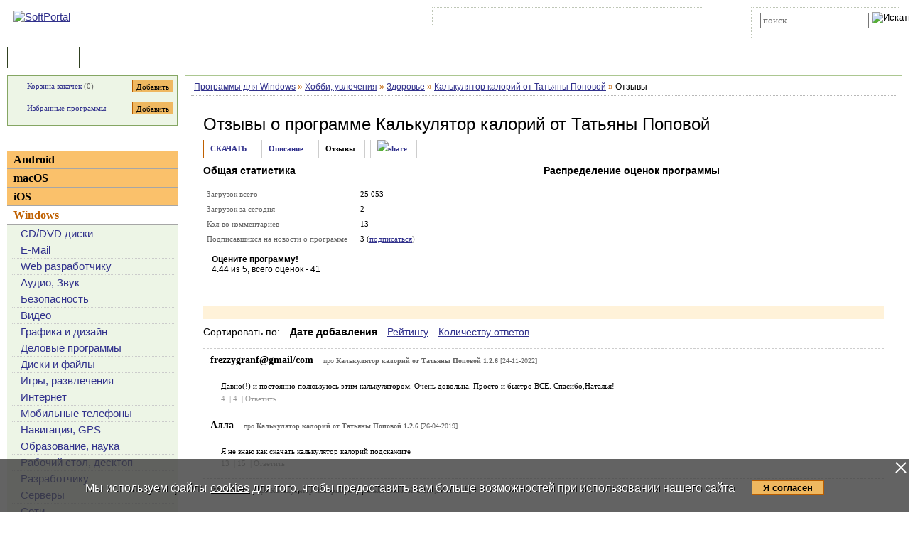

--- FILE ---
content_type: text/html; charset=UTF-8
request_url: https://www.softportal.com/response-15456-kalkulyator-kalorij-ot-tatyani-popovoj-1.html
body_size: 10836
content:
 <!DOCTYPE html PUBLIC "-//W3C//DTD HTML 4.01 Transitional//EN" "http://www.w3.org/TR/html4/loose.dtd">
<html lang="ru">
<head>
	<meta charset="UTF-8">
	<META NAME="distribution" CONTENT="GLOBAL">
	<meta name="viewport" content="width=device-width, initial-scale=1.0 user-scalable=no">
	<meta name="google-site-verification" content="Qx1eCcaclVSkb13rTd_4316sMIXp3PNnYw-TaQ-0ws4" />
	<meta name="verify-v1" content="rN7D/UikrDTpBkSzrlNh+99lqIuIvzevXZtWwnBEtHQ=">
	<meta name="verify-sp" content="a2NEcjFyaEc4L3FCUjVadHVBc2Zhdz09">
	<meta name="robots" content="index,follow"><title>Отзывы о программе Калькулятор калорий от Татьяны Поповой 1.2.6</title><META NAME="description" CONTENT="Отзывы о программе Калькулятор калорий от Татьяны Поповой - Калькулятор (счетчик) калорий от Татьяны Поповой - расчет калорийности общего веса продуктов и содержания белков-жиров-углеводов в рационе. Полная доступность базы продуктов и возможность настройки для себя. Функция расчета сложного блюда"><meta name="keywords" content="Калькулятор калорий от Татьяны Поповой 1.2.6, отзывы о программе"><meta property="og:image" content="https://www.softportal.com/img/SPL_.png">    <link rel="icon" href="/favicon.ico" type="image/x-icon">
    <link rel="shortcut icon" href="/favicon.ico" type="image/x-icon">
    <link rel="preload" as="image" href="/img/ny/head/logo.jpg">
	<link rel="stylesheet" href="/css/layers.min.css?2026011501" type="text/css">
	<!--[if IE]><link rel="stylesheet" href="/css/main_ie.css" type="text/css" id="stylesheet_ie"><![endif]-->
  	<link rel="alternate" type="application/rss+xml" title="последние обновления программ на SoftPortal.com" href="https://www.softportal.com/rss/rss-soft-update.xml">
  	<link rel="alternate" type="application/rss+xml" title="новые программы на SoftPortal.com" href="https://www.softportal.com/rss/rss-soft-new.xml">
  	<link rel="alternate" type="application/rss+xml" title="свежие новости IT-индустрии на SoftPortal.com" href="https://www.softportal.com/rss/rss-news.xml">
 	<link rel="alternate" type="application/rss+xml" title="новые статьи на SoftPortal.com" href="https://www.softportal.com/rss/rss-articles.xml">
  	<link rel="search" type="application/opensearchdescription+xml" href="/search_plugin.xml" title="Поиск на SoftPortal.com">
  	<meta name="yandex-verification" content="53e4b22e422e3f94" />
	<script type="text/javascript" src="/js/jquery.min.js"></script><script type="text/javascript">jQuery.noConflict();</script>  	  	<script type="text/javascript" src="/js/main.min.js" async></script>
	<script type="text/javascript">
		const site_url = 'https://www.softportal.com/';
	</script>
  	
				<style>#tdPreAffLink, #tdAffLink { display:none; }</style>
		<link rel="canonical" href="https://www.softportal.com/response-15456-kalkulyator-kalorij-ot-tatyani-popovoj-1.html">
		<link href="https://fonts.googleapis.com/icon?family=Material+Icons" rel="stylesheet"><style>
		.TblCartCLR.TblCartCLRIcons .add-icon {
			display: block !important;
		}
		@media screen and (max-width: 766px) {
		    #content {
		        order: 0;
		    }
		}
		</style>  	  	<script src="https://apis.google.com/js/platform.js" defer type="text/javascript">
	{lang: 'ru', parsetags: 'explicit'}
  	</script>
    	<script async src="https://www.googletagmanager.com/gtag/js?id=UA-21410459-1" type="text/javascript"></script>
  	<script type="text/javascript">
	window.dataLayer = window.dataLayer || [];
	function gtag(){dataLayer.push(arguments);}
	gtag('js', new Date());
	gtag('config', 'UA-21410459-1');
  	</script>
      	    <!-- Matomo -->
    <script type="text/javascript">
        var _paq = window._paq = window._paq || [];
        /* tracker methods like "setCustomDimension" should be called before "trackPageView" */
        _paq.push(['trackPageView']);
        _paq.push(['enableLinkTracking']);
        (function() {
            var u="//l.softportal.com/";
            _paq.push(['setTrackerUrl', u+'matomo.php']);
            _paq.push(['setSiteId', '1']);
            var d=document, g=d.createElement('script'), s=d.getElementsByTagName('script')[0];
            g.async=true; g.src=u+'matomo.js'; s.parentNode.insertBefore(g,s);
        })();
    </script>
    <!-- End Matomo Code -->
</head>

<body>
	<!-- verify-admitad: "feb9428b94" -->
	<div id="overDiv"></div>
	<div id="fb-root"></div>

		<div id="mainContainer">
		<div id="header">
										<!-- Yandex.Metrika counter -->
				<script type="text/javascript" src="/js/metrika.js?nowv"></script>
				<noscript><div><img src="https://mc.yandex.ru/watch/5222719" style="position:absolute; left:-9999px;" alt="" /></div></noscript>
				<!-- /Yandex.Metrika counter -->
							<div style="display:none;" id="counters_code">
				<!--LiveInternet counter--><script type="text/javascript"><!--
				new Image().src = "//counter.yadro.ru/hit?r"+
				escape(document.referrer)+((typeof(screen)=="undefined")?"":
				";s"+screen.width+"*"+screen.height+"*"+(screen.colorDepth?
				screen.colorDepth:screen.pixelDepth))+";u"+escape(document.URL)+
				";"+Math.random();//--></script><!--/LiveInternet-->
			</div>
			<!-- TABLE 1.2 HEAD -->
			<div id="head">
				<!-- CLine L1 -->
				<div class="head-inner">
					<div class="LogoTd"><div class="LogoTdCLR"><a rel="nofollow" href="https://www.softportal.com/"><img src="/img/_n.gif" alt="SoftPortal"></a></div></div>
					<div class="adapt-menu">
						<div class="head-menu">
							<!-- Block 1 L2 -->
							<div class="HDotTbl">
								<ul>
																			<li class="acc"><a rel="nofollow" href="https://www.softportal.com/account.html" class="whiteA" rel="nofollow">Войти на аккаунт</a></li>
										<li class="reg"><a href="https://www.softportal.com/join.html" class="whiteA">Зарегистрироваться</a></li>
																			<li class="map"><a rel="nofollow" href="https://www.softportal.com/sitemap.html" class="whiteA">Карта сайта</a></li>
									<li class="rss"><a href="https://www.softportal.com/rss.html" class="whiteA">RSS</a></li>
								</ul>
							</div>
							<!-- /Block 1 L2 -->
						</div>
						<div class="head-search" align="right">
							<!-- Block 2: Search L2 -->
							<form name="searchFormTop" id="searchFormTop" method="get" action="https://www.softportal.com/search.html">
								<div class="HDotTbl">
									<div id="top_search"><input type="text" name="str" id="str" placeholder="поиск"><input type="image" src="/img/head/btn.png" alt="Искать"></div>
									<div class="linkSearch"><img src="/img/head/srch.gif" width="10" height="8" alt=""><a rel="nofollow" href="https://www.softportal.com/search.html" class="whiteA">Расширенный поиск</a></div>
								</div>
								<input type="hidden" name="go" id="go" value="1">
							</form>
							<!-- /Block 2: Search L2 -->
						</div>
					</div>
					<div class="hamburger hamburger--collapse">
						<div class="hamburger-box">
							<div class="hamburger-inner"></div>
						</div>
					</div>
				</div>
				<!-- /CLine L1 -->
			</div>
			<!-- /TABLE 1.2 HEAD -->
			<!-- TABLE 2 MENU -->
			<div id="topMenu">
				<div class="menuOutThis"><div class="menuIn"><img src="/img/menu/progs.gif" width="9" height="9" alt=""><a href="https://www.softportal.com/" class="whiteA" rel="nofollow">Программы</a></div></div>
<div class="menuDividerLeft"></div>
<div class="menuOut"><div class="menuIn"><img src="/img/menu/stat.gif" width="7" height="9" alt=""><a href="https://www.softportal.com/articles.html" class="whiteA2">Статьи</a></div></div>
<div class="menuDividerRight"></div>				<div class="clear"></div>
			</div>
		</div> <!-- /header -->

		<div class="outer">
			<div class="inner">
				<div class="float-wrap">
<div id="content">
	<div class="contentWrap">
					<div class="breadcrumbs">
				<div itemscope="" itemtype="https://schema.org/BreadcrumbList" style="white-space: nowrap; overflow-y: hidden;">
					<span itemprop="itemListElement" itemscope
	  itemtype="https://schema.org/ListItem"><a href="/dlcategory-2.html" itemprop="item"><span itemprop="name">Программы для Windows</span></a><meta itemprop="position" content="1"></span> <span style="color:#BF6000">&raquo;</span> <span itemprop="itemListElement" itemscope
	  itemtype="https://schema.org/ListItem"><a href="/dlcategory-617-1-0-0-0.html" itemprop="item"><span itemprop="name">Хобби, увлечения</span></a><meta itemprop="position" content="2"></span> <span style="color:#BF6000">&raquo;</span> <span itemprop="itemListElement" itemscope
	  itemtype="https://schema.org/ListItem"><a href="/dlcategory-625-1-0-0-0.html" itemprop="item"><span itemprop="name">Здоровье</span></a><meta itemprop="position" content="3"></span> <span style="color:#BF6000">&raquo;</span> <span itemprop="itemListElement" itemscope
	  itemtype="https://schema.org/ListItem"><a href="/software-15456-kalkulyator-kalorij-ot-tatyani-popovoj.html" itemprop="item"><span itemprop="name">Калькулятор калорий от Татьяны Поповой</span></a><meta itemprop="position" content="4"></span> <span style="color:#BF6000">&raquo;</span> <span itemprop="itemListElement" itemscope
	  itemtype="https://schema.org/ListItem"><a itemprop="item"><span itemprop="name">Отзывы</span></a><meta itemprop="position" content="5"></span>				</div>
			</div>
					<div class="cardPage">
			<!-- CONTENT L2 -->
			<div class="TblBorderCLR">
				<div class="cardPageTitle cardPageStatistic">
					<h1>Отзывы о программе <a href="/software-15456-kalkulyator-kalorij-ot-tatyani-popovoj.html" class="ASoftName">Калькулятор калорий от Татьяны Поповой</a> </h1>
				</div>

				<div class="cardPageDesc">
					<div class="Menu2Div">
						<div class="cardPageLinks">
							<div class="Menu2E2Td"><a href="/get-15456-kalkulyator-kalorij-ot-tatyani-popovoj.html" class="menu2AN">СКАЧАТЬ</a></div>
							<div class="Menu2ETd"><a href="/software-15456-kalkulyator-kalorij-ot-tatyani-popovoj.html" class="menu2AN">Описание</a></div>
							<div class="Menu2ETdThis">Отзывы</div>
														<div class="Menu2ETd" style="display: grid; place-items: center;"><a href="#" class="menu2AN" rel="nofollow" onclick="showShare(event, 'https://www.softportal.com/software-15456-kalkulyator-kalorij-ot-tatyani-popovoj.html')" title="Поделиться"><img src="/img/share.svg" style="width: 21px; height: 21px; border: none;" alt="share"></a></div>
						</div>
					</div>
				</div>

				<div class="cardPageMainReviews vera13">
									<div class="reviewsP flex">
						<div>
							<span class="geo14b">Общая статистика</span><p class="sp"></p>
							<TABLE cellpadding="0" width="100%" class="TblDesc">
								<TR><TD colspan="2" class="DivTd"><!-- --></Td></TR>
								<TR><TD class="grey" width="45%">Загрузок всего</TD><TD width="55%">25 053</TD></TR>
								<TR><TD colspan="2" class="DivTd"><!-- --></Td></TR>
								<TR><TD class="grey" width="45%">Загрузок за сегодня</TD><TD width="55%">2</TD></TR>
								<TR><TD colspan="2" class="DivTd"><!-- --></Td></TR>
								<TR><TD class="grey" width="45%">Кол-во комментариев</TD><TD width="55%">13</TD></TR>
								<TR><TD colspan="2" class="DivTd"><!-- --></Td></TR>
								<TR><TD class="grey" width="45%">Подписавшихся на новости о программе</TD><TD width="55%">3 (<a href="javascript:void(null);" onclick="addToFavorites(15456, 1);">подписаться</a>)</TD></TR>
								<TR><TD colspan="2" class="DivTd"><!-- --></Td></TR>
							</TABLE>
							<div class="FiveStarsTd">
								<meta content="0">
								<div style="margin:3px 0 3px 12px; width:100%; padding: 3px 0;">
									<div style="padding-bottom:6px;"><b>Оцените программу!</b><br><span itemprop="ratingValue">4.44</span> из 5, всего оценок - <span itemprop="ratingCount">41</span></div>
									<div>
										<div class="rating"><div id="unit_long">
											<ul class="unit-rating">
												  <li class="current-rating" style="width:133px;">Рейтинг программы - 4.44 из 5</li>	
												  <li><a href="javascript:void(null);" onclick="javascript:rateSoft(1,15456);" title="Голосовать за &#8220;Калькулятор калорий от Татьяны Поповой&#8221; - Фигня"  class="r1-unit"><span>1</span></a></li>
												  <li><a href="javascript:void(null);" onclick="javascript:rateSoft(2,15456);" title="Голосовать за &#8220;Калькулятор калорий от Татьяны Поповой&#8221; - Плохо" class="r2-unit"><span>2</span></a></li>
												  <li><a href="javascript:void(null);" onclick="javascript:rateSoft(3,15456);" title="Голосовать за &#8220;Калькулятор калорий от Татьяны Поповой&#8221; - Сойдет" class="r3-unit"><span>3</span></a></li>
												  <li><a href="javascript:void(null);" onclick="javascript:rateSoft(4,15456);" title="Голосовать за &#8220;Калькулятор калорий от Татьяны Поповой&#8221; - Хорошо" class="r4-unit"><span>4</span></a></li>
												  <li><a href="javascript:void(null);" onclick="javascript:rateSoft(5,15456);" title="Голосовать за &#8220;Калькулятор калорий от Татьяны Поповой&#8221; - Отлично" class="r5-unit"><span>5</span></a></li>
											</ul>
										</div></div>
										<div class="clear"></div>
									</div>
								</div>
							</div>
						</div>
													<div>
								<span class="geo14b">Распределение оценок программы</span><p />
								<map name="RatingMap" id="RatingMap" >
<area shape="poly" coords="49, 20, 95, 20, 95, 35, 49, 35"  href="#" title="Оценок &#8220;1&#8221;: 5"  alt="Оценок &#8220;1&#8221;: 5" />
<area shape="poly" coords="49, 45, 85, 45, 85, 60, 49, 60"  href="#" title="Оценок &#8220;2&#8221;: 4"  alt="Оценок &#8220;2&#8221;: 4" />
<area shape="poly" coords="49, 69, 85, 69, 85, 84, 49, 84"  href="#" title="Оценок &#8220;3&#8221;: 4"  alt="Оценок &#8220;3&#8221;: 4" />
<area shape="poly" coords="49, 94, 76, 94, 76, 109, 49, 109"  href="#" title="Оценок &#8220;4&#8221;: 3"  alt="Оценок &#8220;4&#8221;: 3" />
<area shape="poly" coords="49, 118, 322, 118, 322, 133, 49, 133"  href="#" title="Оценок &#8220;5&#8221;: 30"  alt="Оценок &#8220;5&#8221;: 30" />
</map>								<img src="/img/soft_statistics/rating/stat_15456.png" ismap="ismap" usemap="#RatingMap" border="0" width="373" height="173" alt="">
							</div>
												</div>
									</div>

				<div class="pagination paginationReviews flex">
											<div style="height:18px; width:100%;"></div>
										</div>

									<div class="sortReviews">
						<div style="float:left; font-size:14px;">Сортировать по: <span style="font-weight:bold; margin-left:10px;">Дате добавления</span> <a href="#" onClick="changeResponsesOrder(event, 1);" style="margin-left:10px;">Рейтингу</a> <a href="#" onClick="changeResponsesOrder(event, 2);" style="margin-left:10px;">Количеству ответов</a></div><div style="clear:both;"></div>
					</div>
					
				<div class="cardReviews2">
					<div>
												<div style="border-top:1px dashed #CDCDCD">
								<p class="FBNameTd">frezzygranf@gmail/com <span class="FBDateTd">про <strong> Калькулятор калорий от Татьяны Поповой 1.2.6</strong> [24-11-2022]</span></p><p class="FBTextTd">Давно(!) и постоянно полюьзуюсь этим калькулятором. Очень довольна. Просто и быстро ВСЕ. Спасибо,Наталья!<br><span class="resp_funcs"><a href="javascript:void(null);" onclick="respRatingChange(271525, 'up');" title="согласен"><span id="spanRespRatingPro_271525" class="resp_up_value">4 </span></a> | <a href="javascript:void(null);" onclick="respRatingChange(271525, 'down');" title="не согласен"><span id="spanRespRatingContra_271525" class="resp_down_value">4 </span></a> | <a href="#form" onclick="replyResponse(271525, 271525);" class="resp_reply">Ответить</a></span></p>
							</div>
														<div style="border-top:1px dashed #CDCDCD">
								<p class="FBNameTd">Алла <span class="FBDateTd">про <strong> Калькулятор калорий от Татьяны Поповой 1.2.6</strong> [26-04-2019]</span></p><p class="FBTextTd">Я не знаю как скачать калькулятор калорий подскажите<br><span class="resp_funcs"><a href="javascript:void(null);" onclick="respRatingChange(257782, 'up');" title="согласен"><span id="spanRespRatingPro_257782" class="resp_up_value">13 </span></a> | <a href="javascript:void(null);" onclick="respRatingChange(257782, 'down');" title="не согласен"><span id="spanRespRatingContra_257782" class="resp_down_value">15 </span></a> | <a href="#form" onclick="replyResponse(257782, 257782);" class="resp_reply">Ответить</a></span></p>
							</div>
														<div style="border-top:1px dashed #CDCDCD">
								<p class="FBNameTd">наталья <span class="FBDateTd">про <strong> Калькулятор калорий от Татьяны Поповой 1.2.6</strong> [28-11-2016]</span></p><p class="FBTextTd">У меня не грузится<br><span class="resp_funcs"><a href="javascript:void(null);" onclick="respRatingChange(242219, 'up');" title="согласен"><span id="spanRespRatingPro_242219" class="resp_up_value">9 </span></a> | <a href="javascript:void(null);" onclick="respRatingChange(242219, 'down');" title="не согласен"><span id="spanRespRatingContra_242219" class="resp_down_value">8 </span></a> | <a href="#form" onclick="replyResponse(242219, 242219);" class="resp_reply">Ответить</a></span></p>
							</div>
																<div class="FBlevel2Td">
										<p class="FBNameTd">Слон <span class="FBDateTd">в ответ</span> наталья <span class="FBDateTd">про <strong>Калькулятор калорий от Татьяны Поповой 1.2.6</strong> [31-10-2017]</span></p>
										<p class="FBTextTd">Скачивай с серверов софтпортала<br><span class="resp_funcs"><a href="javascript:void(null);" onclick="respRatingChange(248242, 'up');" title="согласен"><span id="spanRespRatingPro_248242" class="resp_up_value">10 </span></a> | <a href="javascript:void(null);" onclick="respRatingChange(248242, 'down');" title="не согласен"><span id="spanRespRatingContra_248242" class="resp_down_value">9 </span></a> | <a href="#form" onclick="replyResponse(248242, 242219);" class="resp_reply">Ответить</a></span></p>
									</div>
																<div style="border-top:1px dashed #CDCDCD">
								<p class="FBNameTd">Анна <span class="FBDateTd">про <strong> Калькулятор калорий от Татьяны Поповой 1.2.6</strong> [24-01-2014]</span></p><p class="FBTextTd">Отличная программа! Пользуюсь второй год. Помогает без особого труда скинуть лишние кг после новогодних застолий. :) Очень нравится, что можно рассчитать без труда вес готового блюда.<br><span class="resp_funcs"><a href="javascript:void(null);" onclick="respRatingChange(208598, 'up');" title="согласен"><span id="spanRespRatingPro_208598" class="resp_up_value">8 </span></a> | <a href="javascript:void(null);" onclick="respRatingChange(208598, 'down');" title="не согласен"><span id="spanRespRatingContra_208598" class="resp_down_value">7 </span></a> | <a href="#form" onclick="replyResponse(208598, 208598);" class="resp_reply">Ответить</a></span></p>
							</div>
														<div style="border-top:1px dashed #CDCDCD">
								<p class="FBNameTd">Ольга <span class="FBDateTd">про <strong> Калькулятор калорий от Татьяны Поповой 1.2.6</strong> [24-05-2013]</span></p><p class="FBTextTd">Замечательная программа, легко можно добавить и продукты и готовые блюда. Уже ушли 2 кг, только благодаря этой программе (и кухонным весам, конечно). Большое спасибо!<br><span class="resp_funcs"><a href="javascript:void(null);" onclick="respRatingChange(198101, 'up');" title="согласен"><span id="spanRespRatingPro_198101" class="resp_up_value">8 </span></a> | <a href="javascript:void(null);" onclick="respRatingChange(198101, 'down');" title="не согласен"><span id="spanRespRatingContra_198101" class="resp_down_value">8 </span></a> | <a href="#form" onclick="replyResponse(198101, 198101);" class="resp_reply">Ответить</a></span></p>
							</div>
														<div style="border-top:1px dashed #CDCDCD">
								<p class="FBNameTd">Sapiens <span class="FBDateTd">про <strong> Калькулятор калорий от Татьяны Поповой 1.1</strong> [04-10-2011]</span></p><p class="FBTextTd">Народ, а я Биодиету эту попробовал. Ну, заказал у них там на сайте и получил. Прикольно и необычно. Но! Не поверите - РАБОТАЕТ! По-настоящему работает во всех отношениях.<br><span class="resp_funcs"><a href="javascript:void(null);" onclick="respRatingChange(161732, 'up');" title="согласен"><span id="spanRespRatingPro_161732" class="resp_up_value">9 </span></a> | <a href="javascript:void(null);" onclick="respRatingChange(161732, 'down');" title="не согласен"><span id="spanRespRatingContra_161732" class="resp_down_value">10 </span></a> | <a href="#form" onclick="replyResponse(161732, 161732);" class="resp_reply">Ответить</a></span></p>
							</div>
														<div style="border-top:1px dashed #CDCDCD">
								<p class="FBNameTd">Екатерина <span class="FBDateTd">про <strong> Калькулятор калорий от Татьяны Поповой 1.1</strong> [18-04-2011]</span></p><p class="FBTextTd">А сколько она гиг занимает?<br><span class="resp_funcs"><a href="javascript:void(null);" onclick="respRatingChange(143953, 'up');" title="согласен"><span id="spanRespRatingPro_143953" class="resp_up_value">6 </span></a> | <a href="javascript:void(null);" onclick="respRatingChange(143953, 'down');" title="не согласен"><span id="spanRespRatingContra_143953" class="resp_down_value">6 </span></a> | <a href="#form" onclick="replyResponse(143953, 143953);" class="resp_reply">Ответить</a></span></p>
							</div>
														<div style="border-top:1px dashed #CDCDCD">
								<p class="FBNameTd">Лена <span class="FBDateTd">про <strong> Калькулятор калорий от Татьяны Поповой 1.1</strong> [23-02-2011]</span></p><p class="FBTextTd">Ну да, точно замечено, что это утрированный вариант Биодиеты (www.biodieta.ru - там все подробно и с научной точки зрения расписано).<br>
Кстати, о Биодиете и "Аргументы и Факты" писали, огромная была статья ("АиФ-Здоровье").<br><span class="resp_funcs"><a href="javascript:void(null);" onclick="respRatingChange(134242, 'up');" title="согласен"><span id="spanRespRatingPro_134242" class="resp_up_value">6 </span></a> | <a href="javascript:void(null);" onclick="respRatingChange(134242, 'down');" title="не согласен"><span id="spanRespRatingContra_134242" class="resp_down_value">9 </span></a> | <a href="#form" onclick="replyResponse(134242, 134242);" class="resp_reply">Ответить</a></span></p>
							</div>
														<div style="border-top:1px dashed #CDCDCD">
								<p class="FBNameTd">Ксения <span class="FBDateTd">про <strong> Калькулятор калорий от Татьяны Поповой 1.1</strong> [13-12-2010]</span></p><p class="FBTextTd">Спасибо!<br>
Удобно, просто, бесплатно :)<br><span class="resp_funcs"><a href="javascript:void(null);" onclick="respRatingChange(127134, 'up');" title="согласен"><span id="spanRespRatingPro_127134" class="resp_up_value">7 </span></a> | <a href="javascript:void(null);" onclick="respRatingChange(127134, 'down');" title="не согласен"><span id="spanRespRatingContra_127134" class="resp_down_value">6 </span></a> | <a href="#form" onclick="replyResponse(127134, 127134);" class="resp_reply">Ответить</a></span></p>
							</div>
														<div style="border-top:1px dashed #CDCDCD">
								<p class="FBNameTd">Елена <span class="FBDateTd">про <strong> Калькулятор калорий от Татьяны Поповой 1.1</strong> [28-08-2010]</span></p><p class="FBTextTd">Программа суперская!!! Все понятно и доступно!!! Спасибо<br><span class="resp_funcs"><a href="javascript:void(null);" onclick="respRatingChange(119749, 'up');" title="согласен"><span id="spanRespRatingPro_119749" class="resp_up_value">7 </span></a> | <a href="javascript:void(null);" onclick="respRatingChange(119749, 'down');" title="не согласен"><span id="spanRespRatingContra_119749" class="resp_down_value">6 </span></a> | <a href="#form" onclick="replyResponse(119749, 119749);" class="resp_reply">Ответить</a></span></p>
							</div>
														<div style="border-top:1px dashed #CDCDCD">
								<p class="FBNameTd">Leonidus <span class="FBDateTd">про <strong> Калькулятор калорий от Татьяны Поповой 1.1</strong> [04-05-2010]</span></p><p class="FBTextTd">По сути - программка всего лишь облегченный перепев Биодиеты (см. BIODIETA.ru ).<br>
А так...<br><span class="resp_funcs"><a href="javascript:void(null);" onclick="respRatingChange(113980, 'up');" title="согласен"><span id="spanRespRatingPro_113980" class="resp_up_value">6 </span></a> | <a href="javascript:void(null);" onclick="respRatingChange(113980, 'down');" title="не согласен"><span id="spanRespRatingContra_113980" class="resp_down_value">7 </span></a> | <a href="#form" onclick="replyResponse(113980, 113980);" class="resp_reply">Ответить</a></span></p>
							</div>
														<div style="border-top:1px dashed #CDCDCD">
								<p class="FBNameTd">Владимир <span class="FBDateTd">про <strong> Калькулятор калорий от Татьяны Поповой 1.1</strong> [25-04-2010]</span></p><p class="FBTextTd">Молодец Таня Большое тебе спасибо от толстяка за умную и нужную программу.<br><span class="resp_funcs"><a href="javascript:void(null);" onclick="respRatingChange(113442, 'up');" title="согласен"><span id="spanRespRatingPro_113442" class="resp_up_value">7 </span></a> | <a href="javascript:void(null);" onclick="respRatingChange(113442, 'down');" title="не согласен"><span id="spanRespRatingContra_113442" class="resp_down_value">6 </span></a> | <a href="#form" onclick="replyResponse(113442, 113442);" class="resp_reply">Ответить</a></span></p>
							</div>
												</div>
				</div>
				
								<div class="formReviews">
										<a name="form"></a>
					<div id="divResponseForm">
						<form name="responseForm" id="responseForm" method="post" action="https://www.softportal.com/response-15456-kalkulyator-kalorij-ot-tatyani-popovoj-1.html" onSubmit="sendResponseForm(15456); return false;" class="feedback-form">
							<div class="formContent">
								<div style="padding:.5rem 0 1rem 0;" class="geo14b">Написать отзыв</div>
								<div class="form-group">
									<input type="text" name="name" id="name" style="line-height:1.3rem; font-size:.8rem;" value="" placeholder="Ваше имя" class="form-control">
								</div>
								<div class="form-group">
									<textarea rows="4" cols="50" name="text" id="text" placeholder="Ваш отзыв" class="form-control" style="line-height:1.3rem; font-size:.8rem"></textarea>
								</div>
								<div class="g-recaptcha" data-sitekey="6LdMwAoUAAAAAM4E8a5rzugtDqt36iRBJIJr2HBw"></div>
								<script src="https://www.google.com/recaptcha/api.js" async defer></script>
								<div class="form-buttons" style="border:none;"><input type="image" src="/img/bsend.gif" width="104" height="21" alt="Отправить"></div>
							</div>
							<input type="hidden" name="repsonse_parent_id" id="response_parent_id" value="0">
							<input type="hidden" name="repsonse_top_id" id="response_top_id" value="0">
							<input type="hidden" name="repsonse_reply" id="response_reply" value="0">
							<input type="hidden" name="send" id="send" value="1">
						</form>
					</div>
				</div>
			</div>
		</div>

		<div id="divFloatNewVersionWrapper" style="display:none; background:rgba(0,0,0,0.7); position:fixed; top:0; right:0; left:0; bottom:0; z-index:1000000;">
			<div id="divFloatResponse" class="divFloat" style="text-align:center; padding:0; top:15%; position:relative; margin:auto; max-width:600px;">
				<span id="imgFloatNewVersionClose" onclick="hideFloatResponse(event)" style="position:absolute; top:-10px; right:0; font-size:2rem; cursor:pointer; z-index:1000010;">&times;</span>
				<div id="divLoadingResponse" class="divLoading" style="display:none; padding:0; margin:0; width:100%; height:100%;"><br><br><br><br>Подождите, идет загрузка...</div>
				<div id="divResultResponse" style="padding-bottom:15px;">
					<div id="result" class="taho11" style="font-weight:bold; text-align:left; padding:20px 30px;"></div>
					<input type="button" value="Закрыть" id="btnCloseResultResponse" onClick="hideFloatResponse(event);" class="taho11">
				</div>
			</div>
		</div>
	</div> <!-- /contentWrap -->
</div> <!-- /content -->
<div id="left">
	<div class="leftInner">
					<div class="TblCartCLR TblCartCLRIcons">
				<div class="flex-not-wrap">
					<img src="/img/cart.gif" alt="" width="13" height="12" class="iconCart">
					<a href="https://www.softportal.com/cart.html">Корзина закачек</a>&nbsp;(<span id="soft_cart_count">0</span>)
					<input type="button" class="smallest thin add-icon" value="Добавить" title="Добавить Калькулятор калорий от Татьяны Поповой в корзину закачек" onclick="addToCart(15456);" />
				</div>
				<div class="flex-not-wrap">
					<img src="/img/hearth.png" alt="" width="15" height="14" class="iconHearth"><a href="https://www.softportal.com/account.html">Избранные программы</a>
					<span id="favorites_count" style="display:none;">&nbsp;()</span>
					<input type="button" class="smallest thin add-icon" value="Добавить" title="Добавить Калькулятор калорий от Татьяны Поповой в избранные программы" onclick="addToFavorites(15456, 1);" />
				</div>
			</div>
			        <div>
            <div class="TdLTitleCLR hide-mob-left" id="hide-mob-left-menu">
                <div class="small-hamburger"></div>
                Категории
            </div>
            <div class="mob-left-menu" id="hide-mob-left-menu-panel">
                                        <div class="TdLCatTitle"><a href="https://www.softportal.com/dlcategory-1649.html"
                                                    class="CatA">Android</a>
                        </div>
                                                <div class="TdLCatTitle"><a href="https://www.softportal.com/dlcategory-417.html"
                                                    class="CatA">macOS</a>
                        </div>
                                                <div class="TdLCatTitle"><a href="https://www.softportal.com/dlcategory-1414.html"
                                                    class="CatA">iOS</a>
                        </div>
                                                <div class="TdLCatTitleOn"><a href="https://www.softportal.com/dlcategory-2.html"
                                                      class="CatOnA">Windows</a>
                        </div>
                        <div class="TdLCatSubCLR">
                            <div class="TblLCatSub">
                                                                        <div><img src="/img/arrow1.gif" width="4" height="6" class="LCatImg" alt=""><a
                                                href="https://www.softportal.com/dlcategory-271-1-0-0-0.html"
                                                class="LSubA">CD/DVD диски</a>
                                        </div>
                                                                                <div><img src="/img/arrow1.gif" width="4" height="6" class="LCatImg" alt=""><a
                                                href="https://www.softportal.com/dlcategory-243-1-0-0-0.html"
                                                class="LSubA">E-Mail</a>
                                        </div>
                                                                                <div><img src="/img/arrow1.gif" width="4" height="6" class="LCatImg" alt=""><a
                                                href="https://www.softportal.com/dlcategory-603-1-0-0-0.html"
                                                class="LSubA">Web разработчику</a>
                                        </div>
                                                                                <div><img src="/img/arrow1.gif" width="4" height="6" class="LCatImg" alt=""><a
                                                href="https://www.softportal.com/dlcategory-207-1-0-0-0.html"
                                                class="LSubA">Аудио, Звук</a>
                                        </div>
                                                                                <div><img src="/img/arrow1.gif" width="4" height="6" class="LCatImg" alt=""><a
                                                href="https://www.softportal.com/dlcategory-219-1-0-0-0.html"
                                                class="LSubA">Безопасность</a>
                                        </div>
                                                                                <div><img src="/img/arrow1.gif" width="4" height="6" class="LCatImg" alt=""><a
                                                href="https://www.softportal.com/dlcategory-233-1-0-0-0.html"
                                                class="LSubA">Видео</a>
                                        </div>
                                                                                <div><img src="/img/arrow1.gif" width="4" height="6" class="LCatImg" alt=""><a
                                                href="https://www.softportal.com/dlcategory-292-1-0-0-0.html"
                                                class="LSubA">Графика и дизайн</a>
                                        </div>
                                                                                <div><img src="/img/arrow1.gif" width="4" height="6" class="LCatImg" alt=""><a
                                                href="https://www.softportal.com/dlcategory-802-1-0-0-0.html"
                                                class="LSubA">Деловые программы</a>
                                        </div>
                                                                                <div><img src="/img/arrow1.gif" width="4" height="6" class="LCatImg" alt=""><a
                                                href="https://www.softportal.com/dlcategory-388-1-0-0-0.html"
                                                class="LSubA">Диски и файлы</a>
                                        </div>
                                                                                <div><img src="/img/arrow1.gif" width="4" height="6" class="LCatImg" alt=""><a
                                                href="https://www.softportal.com/dlcategory-324-1-0-0-0.html"
                                                class="LSubA">Игры, развлечения</a>
                                        </div>
                                                                                <div><img src="/img/arrow1.gif" width="4" height="6" class="LCatImg" alt=""><a
                                                href="https://www.softportal.com/dlcategory-347-1-0-0-0.html"
                                                class="LSubA">Интернет</a>
                                        </div>
                                                                                <div><img src="/img/arrow1.gif" width="4" height="6" class="LCatImg" alt=""><a
                                                href="https://www.softportal.com/dlcategory-816-1-0-0-0.html"
                                                class="LSubA">Мобильные телефоны</a>
                                        </div>
                                                                                <div><img src="/img/arrow1.gif" width="4" height="6" class="LCatImg" alt=""><a
                                                href="https://www.softportal.com/dlcategory-279-1-0-0-0.html"
                                                class="LSubA">Навигация, GPS</a>
                                        </div>
                                                                                <div><img src="/img/arrow1.gif" width="4" height="6" class="LCatImg" alt=""><a
                                                href="https://www.softportal.com/dlcategory-346-1-0-0-0.html"
                                                class="LSubA">Образование, наука</a>
                                        </div>
                                                                                <div><img src="/img/arrow1.gif" width="4" height="6" class="LCatImg" alt=""><a
                                                href="https://www.softportal.com/dlcategory-581-1-0-0-0.html"
                                                class="LSubA">Рабочий стол, десктоп</a>
                                        </div>
                                                                                <div><img src="/img/arrow1.gif" width="4" height="6" class="LCatImg" alt=""><a
                                                href="https://www.softportal.com/dlcategory-308-1-0-0-0.html"
                                                class="LSubA">Разработчику</a>
                                        </div>
                                                                                <div><img src="/img/arrow1.gif" width="4" height="6" class="LCatImg" alt=""><a
                                                href="https://www.softportal.com/dlcategory-368-1-0-0-0.html"
                                                class="LSubA">Серверы</a>
                                        </div>
                                                                                <div><img src="/img/arrow1.gif" width="4" height="6" class="LCatImg" alt=""><a
                                                href="https://www.softportal.com/dlcategory-413-1-0-0-0.html"
                                                class="LSubA">Сети</a>
                                        </div>
                                                                                <div><img src="/img/arrow1.gif" width="4" height="6" class="LCatImg" alt=""><a
                                                href="https://www.softportal.com/dlcategory-779-1-0-0-0.html"
                                                class="LSubA">Система</a>
                                        </div>
                                                                                <div><img src="/img/arrow1.gif" width="4" height="6" class="LCatImg" alt=""><a
                                                href="https://www.softportal.com/dlcategory-284-1-0-0-0.html"
                                                class="LSubA">Текст</a>
                                        </div>
                                                                                <div><img src="/img/arrow1.gif" width="4" height="6" class="LCatImg" alt=""><a
                                                href="https://www.softportal.com/dlcategory-617-1-0-0-0.html"
                                                class="LSubA">Хобби, увлечения</a>
                                        </div>
                                                                                <div><img src="/img/arrow1.gif" width="4" height="6" class="LCatImg" alt=""><a
                                                href="https://www.softportal.com/dlcategory-1838-1-0-0-0.html"
                                                class="LSubA">Электронные книги</a>
                                        </div>
                                                                        <div><img src="/img/arrow6.gif" class="LCatImg" alt=""><a href="https://www.softportal.com/top-2-1.html"
                                                                                          class="LSubA"><strong>ТОП-100
                                            для Windows</strong></a></div>
                            </div>
                        </div>
                                    </div>
        </div>
        			<div class="teleSubscribe">
				<a href="https://t.me/softportalcom"><img src="/img/podpisatsya_1.png" style="border:0; width:100%; max-width:300px; height:auto; margin-bottom:1rem;"></a>
			</div>
				</div> <!-- /leftInner -->
	<div class="clear"></div>
</div> <!-- /left -->
			</div> <!-- /float-wrap -->
		</div> <!-- /inner -->
	</div> <!-- /outer -->
</div> <!-- /mainContainer -->

<div class="clear"></div>

<div id="footer">
	<!-- TABLE 4 BOTTOM -->
	<div class="TblBotCLR">
		<div class="top-footer">
			<div class="vera10">&#169; 2002—2026 SOFTPORTAL  <a href="https://www.softportal.com/about.html" rel="nofollow" class="hide-on-mobile">О проекте</a> <span class="razd">|</span> <a href="https://www.softportal.com/feedback.html" rel="nofollow">Обратная связь (Feedback)</a> <span class="razd">|</span> <a href="https://www.softportal.com/faq.html" rel="nofollow" class="hide-on-mobile">ЧАВО</a> <span class="razd">|</span> <a href="https://www.softportal.com/privacy.html" rel="nofollow">Privacy Policy</a><br><span class="hide-on-mobile">SoftPortal&trade; является зарегистрированной торговой маркой. Копирование материалов портала запрещено.</span></div>
			<div class="vera10 footer-menu">
				<div class="TblBotM">
	<ul>
		<li class="active"><a href="https://www.softportal.com/" rel="nofollow">Программы</a></li>
		<li><a href="https://www.softportal.com/articles.html" rel="nofollow">Статьи</a></li>
		<li><a href="https://www.softportal.com/developer.html" rel="nofollow" class="hide-on-mobile">Разработчику</a></li>
	</ul>
</div>
			</div>
		</div>
		<div class="bottom-footer">
			<div>
			</div>
			<div class="soc-icon-footer">
				<div class="social">
					<a href="https://vk.com/softportalcom" target="_blank">
						<div class="social-bottom social-bottom-vk">
							<svg class="social__icon" aria-hidden="true">
								<use class="footer__icon-vk" href="/img/sprite.svg#vk-brands"></use>
							</svg>
						</div>
					</a>
					<a href="https://www.facebook.com/softportalcom/" target="_blank">
						<div class="social-bottom social-bottom-fb">
							<svg class="social__icon" aria-hidden="true">
								<use class="footer__icon-facebook" href="/img/sprite.svg#facebook-f-brands"></use>
							</svg>
						</div>
					</a>
					<a href="https://telegram.me/softportalcom" target="_blank">
						<div class="social-bottom social-bottom-tg">
							<svg class="social__icon" aria-hidden="true">
								<use class="footer__icon-telegram" href="/img/sprite.svg#telegram-plane-brands"></use>
							</svg>
						</div>
					</a>
					<a href="https://twitter.com/softportal/" target="_blank">
						<div class="social-bottom social-bottom-tw">
							<svg class="social__icon" aria-hidden="true">
								<use class="footer__icon-twitter" href="/img/sprite.svg#twitter-brands"></use>
							</svg>
						</div>
					</a>
					<a href="https://www.youtube.com/channel/UCYxYJJJ9-VC5g0NFlaeUSQQ" target="_blank">
						<div class="social-bottom social-bottom-yt">
							<svg class="social__icon" aria-hidden="true">
								<use class="footer__icon-youtube" href="/img/sprite.svg#youtube-brands"></use>
							</svg>
						</div>
					</a>
				</div>
			</div>
		</div>
	</div>
	<!-- /TABLE 4 BOTTOM -->
</div>

		<script type="text/javascript" src="/js/soft_response.js"></script>
		<!-- script type="text/javascript" src="/js/soft_response.min.js"></script --><script>(function(d, s, id) {
	var js, fjs = d.getElementsByTagName(s)[0];
	if (d.getElementById(id)) return;
	js = d.createElement(s); js.id = id;
	js.src = "//connect.facebook.net/ru_RU/sdk.js#xfbml=1&version=v2.4";
	fjs.parentNode.insertBefore(js, fjs);
	}(document, 'script', 'facebook-jssdk'));</script><script type='text/javascript'>
    var googletag = googletag || {};
    googletag.cmd = googletag.cmd || [];
    (function() {
        var gads = document.createElement('script');
        gads.async = true;
        gads.type = 'text/javascript';
        var useSSL = 'https:' == document.location.protocol;
        gads.src = (useSSL ? 'https:' : 'http:') + '//www.googletagservices.com/tag/js/gpt.js';
        var node = document.getElementsByTagName('script')[0];
        node.parentNode.insertBefore(gads, node);
    })();
</script>
<script type="text/javascript">
    googletag.cmd.push(function() {
        googletag.defineSlot('/35202281/Download_336_280', [336, 280], 'div-gpt-ad-1458506050363-0').addService(googletag.pubads());
        googletag.pubads().enableSingleRequest();
        googletag.enableServices();
    });
</script>
<!-- a2NEcjFyaEc4L3FCUjVadHVBc2Zhdz09 -->
<style>
#cookie_wrapper {
    position:fixed;
    bottom:0;
    text-align:center;
    width:100%;
    background:rgba(60,60,60,.8);
    color:#fff;
    padding:1.5rem 0;
    font-size:1rem;
    display:flex;
    flex-wrap:nowrap;
    justify-content:center;
}
#cookie_wrapper p {
    margin-right:1.5rem;
}
#cookie_wrapper a {
    color:inherit;
}
#cookie_wrapper #cookie_informed_btn {
    margin-top: 6px;
}
#cookie_wrapper #cookie_informed_close {
    position: absolute;
    right:2px;
    top:2px;
    width:20px;
    height:20px;
    opacity: 1;
}

#cookie_wrapper #cookie_informed_close:before, #cookie_wrapper #cookie_informed_close:after {
    position: absolute;
    left:9px;
    content: ' ';
    height:20px;
    width:2px;
    background-color: #fff;
}
#cookie_wrapper #cookie_informed_close:before {
    transform: rotate(45deg);
}
#cookie_wrapper #cookie_informed_close:after {
    transform: rotate(-45deg);
}

@media screen and (max-width: 1150px) {
    #cookie_wrapper {
        display:block;
    }
}
</style>
<div id="cookie_wrapper" style="">
    <a href="#" id="cookie_informed_close"></a><p style="text-shadow: 1px 1px #000;">Мы используем файлы <a href="/cookies.html">cookies</a> для того, чтобы предоставить вам больше возможностей при использовании нашего сайта</p><input type="button" id="cookie_informed_btn" value="Я согласен">
</div>
<div></div>
<script>
document.getElementById("cookie_informed_btn").addEventListener("click", () => {
    //alert("И шо ты тут хотел увидеть?");
    //return false;

    document.getElementById("cookie_informed_close").click();

    let xhttp = new XMLHttpRequest();
    xhttp.onreadystatechange = function() {
        if (this.readyState == 4 && this.status != 200) {
            console.log(this.status + ': ' + this.statusText);
        }
    };
    xhttp.open("GET", "ajax.php?dj=0&module=cookie_informed", true);
    xhttp.send();
});
document.getElementById("cookie_informed_close").addEventListener("click", (e) => {
    e.preventDefault();
    document.getElementById("cookie_wrapper").style.display = "none";
    return false;
});
</script>
</BODY>
</HTML>


--- FILE ---
content_type: text/html; charset=utf-8
request_url: https://www.google.com/recaptcha/api2/anchor?ar=1&k=6LdMwAoUAAAAAM4E8a5rzugtDqt36iRBJIJr2HBw&co=aHR0cHM6Ly93d3cuc29mdHBvcnRhbC5jb206NDQz&hl=en&v=PoyoqOPhxBO7pBk68S4YbpHZ&size=normal&anchor-ms=20000&execute-ms=30000&cb=ss7trlbd1lp2
body_size: 49481
content:
<!DOCTYPE HTML><html dir="ltr" lang="en"><head><meta http-equiv="Content-Type" content="text/html; charset=UTF-8">
<meta http-equiv="X-UA-Compatible" content="IE=edge">
<title>reCAPTCHA</title>
<style type="text/css">
/* cyrillic-ext */
@font-face {
  font-family: 'Roboto';
  font-style: normal;
  font-weight: 400;
  font-stretch: 100%;
  src: url(//fonts.gstatic.com/s/roboto/v48/KFO7CnqEu92Fr1ME7kSn66aGLdTylUAMa3GUBHMdazTgWw.woff2) format('woff2');
  unicode-range: U+0460-052F, U+1C80-1C8A, U+20B4, U+2DE0-2DFF, U+A640-A69F, U+FE2E-FE2F;
}
/* cyrillic */
@font-face {
  font-family: 'Roboto';
  font-style: normal;
  font-weight: 400;
  font-stretch: 100%;
  src: url(//fonts.gstatic.com/s/roboto/v48/KFO7CnqEu92Fr1ME7kSn66aGLdTylUAMa3iUBHMdazTgWw.woff2) format('woff2');
  unicode-range: U+0301, U+0400-045F, U+0490-0491, U+04B0-04B1, U+2116;
}
/* greek-ext */
@font-face {
  font-family: 'Roboto';
  font-style: normal;
  font-weight: 400;
  font-stretch: 100%;
  src: url(//fonts.gstatic.com/s/roboto/v48/KFO7CnqEu92Fr1ME7kSn66aGLdTylUAMa3CUBHMdazTgWw.woff2) format('woff2');
  unicode-range: U+1F00-1FFF;
}
/* greek */
@font-face {
  font-family: 'Roboto';
  font-style: normal;
  font-weight: 400;
  font-stretch: 100%;
  src: url(//fonts.gstatic.com/s/roboto/v48/KFO7CnqEu92Fr1ME7kSn66aGLdTylUAMa3-UBHMdazTgWw.woff2) format('woff2');
  unicode-range: U+0370-0377, U+037A-037F, U+0384-038A, U+038C, U+038E-03A1, U+03A3-03FF;
}
/* math */
@font-face {
  font-family: 'Roboto';
  font-style: normal;
  font-weight: 400;
  font-stretch: 100%;
  src: url(//fonts.gstatic.com/s/roboto/v48/KFO7CnqEu92Fr1ME7kSn66aGLdTylUAMawCUBHMdazTgWw.woff2) format('woff2');
  unicode-range: U+0302-0303, U+0305, U+0307-0308, U+0310, U+0312, U+0315, U+031A, U+0326-0327, U+032C, U+032F-0330, U+0332-0333, U+0338, U+033A, U+0346, U+034D, U+0391-03A1, U+03A3-03A9, U+03B1-03C9, U+03D1, U+03D5-03D6, U+03F0-03F1, U+03F4-03F5, U+2016-2017, U+2034-2038, U+203C, U+2040, U+2043, U+2047, U+2050, U+2057, U+205F, U+2070-2071, U+2074-208E, U+2090-209C, U+20D0-20DC, U+20E1, U+20E5-20EF, U+2100-2112, U+2114-2115, U+2117-2121, U+2123-214F, U+2190, U+2192, U+2194-21AE, U+21B0-21E5, U+21F1-21F2, U+21F4-2211, U+2213-2214, U+2216-22FF, U+2308-230B, U+2310, U+2319, U+231C-2321, U+2336-237A, U+237C, U+2395, U+239B-23B7, U+23D0, U+23DC-23E1, U+2474-2475, U+25AF, U+25B3, U+25B7, U+25BD, U+25C1, U+25CA, U+25CC, U+25FB, U+266D-266F, U+27C0-27FF, U+2900-2AFF, U+2B0E-2B11, U+2B30-2B4C, U+2BFE, U+3030, U+FF5B, U+FF5D, U+1D400-1D7FF, U+1EE00-1EEFF;
}
/* symbols */
@font-face {
  font-family: 'Roboto';
  font-style: normal;
  font-weight: 400;
  font-stretch: 100%;
  src: url(//fonts.gstatic.com/s/roboto/v48/KFO7CnqEu92Fr1ME7kSn66aGLdTylUAMaxKUBHMdazTgWw.woff2) format('woff2');
  unicode-range: U+0001-000C, U+000E-001F, U+007F-009F, U+20DD-20E0, U+20E2-20E4, U+2150-218F, U+2190, U+2192, U+2194-2199, U+21AF, U+21E6-21F0, U+21F3, U+2218-2219, U+2299, U+22C4-22C6, U+2300-243F, U+2440-244A, U+2460-24FF, U+25A0-27BF, U+2800-28FF, U+2921-2922, U+2981, U+29BF, U+29EB, U+2B00-2BFF, U+4DC0-4DFF, U+FFF9-FFFB, U+10140-1018E, U+10190-1019C, U+101A0, U+101D0-101FD, U+102E0-102FB, U+10E60-10E7E, U+1D2C0-1D2D3, U+1D2E0-1D37F, U+1F000-1F0FF, U+1F100-1F1AD, U+1F1E6-1F1FF, U+1F30D-1F30F, U+1F315, U+1F31C, U+1F31E, U+1F320-1F32C, U+1F336, U+1F378, U+1F37D, U+1F382, U+1F393-1F39F, U+1F3A7-1F3A8, U+1F3AC-1F3AF, U+1F3C2, U+1F3C4-1F3C6, U+1F3CA-1F3CE, U+1F3D4-1F3E0, U+1F3ED, U+1F3F1-1F3F3, U+1F3F5-1F3F7, U+1F408, U+1F415, U+1F41F, U+1F426, U+1F43F, U+1F441-1F442, U+1F444, U+1F446-1F449, U+1F44C-1F44E, U+1F453, U+1F46A, U+1F47D, U+1F4A3, U+1F4B0, U+1F4B3, U+1F4B9, U+1F4BB, U+1F4BF, U+1F4C8-1F4CB, U+1F4D6, U+1F4DA, U+1F4DF, U+1F4E3-1F4E6, U+1F4EA-1F4ED, U+1F4F7, U+1F4F9-1F4FB, U+1F4FD-1F4FE, U+1F503, U+1F507-1F50B, U+1F50D, U+1F512-1F513, U+1F53E-1F54A, U+1F54F-1F5FA, U+1F610, U+1F650-1F67F, U+1F687, U+1F68D, U+1F691, U+1F694, U+1F698, U+1F6AD, U+1F6B2, U+1F6B9-1F6BA, U+1F6BC, U+1F6C6-1F6CF, U+1F6D3-1F6D7, U+1F6E0-1F6EA, U+1F6F0-1F6F3, U+1F6F7-1F6FC, U+1F700-1F7FF, U+1F800-1F80B, U+1F810-1F847, U+1F850-1F859, U+1F860-1F887, U+1F890-1F8AD, U+1F8B0-1F8BB, U+1F8C0-1F8C1, U+1F900-1F90B, U+1F93B, U+1F946, U+1F984, U+1F996, U+1F9E9, U+1FA00-1FA6F, U+1FA70-1FA7C, U+1FA80-1FA89, U+1FA8F-1FAC6, U+1FACE-1FADC, U+1FADF-1FAE9, U+1FAF0-1FAF8, U+1FB00-1FBFF;
}
/* vietnamese */
@font-face {
  font-family: 'Roboto';
  font-style: normal;
  font-weight: 400;
  font-stretch: 100%;
  src: url(//fonts.gstatic.com/s/roboto/v48/KFO7CnqEu92Fr1ME7kSn66aGLdTylUAMa3OUBHMdazTgWw.woff2) format('woff2');
  unicode-range: U+0102-0103, U+0110-0111, U+0128-0129, U+0168-0169, U+01A0-01A1, U+01AF-01B0, U+0300-0301, U+0303-0304, U+0308-0309, U+0323, U+0329, U+1EA0-1EF9, U+20AB;
}
/* latin-ext */
@font-face {
  font-family: 'Roboto';
  font-style: normal;
  font-weight: 400;
  font-stretch: 100%;
  src: url(//fonts.gstatic.com/s/roboto/v48/KFO7CnqEu92Fr1ME7kSn66aGLdTylUAMa3KUBHMdazTgWw.woff2) format('woff2');
  unicode-range: U+0100-02BA, U+02BD-02C5, U+02C7-02CC, U+02CE-02D7, U+02DD-02FF, U+0304, U+0308, U+0329, U+1D00-1DBF, U+1E00-1E9F, U+1EF2-1EFF, U+2020, U+20A0-20AB, U+20AD-20C0, U+2113, U+2C60-2C7F, U+A720-A7FF;
}
/* latin */
@font-face {
  font-family: 'Roboto';
  font-style: normal;
  font-weight: 400;
  font-stretch: 100%;
  src: url(//fonts.gstatic.com/s/roboto/v48/KFO7CnqEu92Fr1ME7kSn66aGLdTylUAMa3yUBHMdazQ.woff2) format('woff2');
  unicode-range: U+0000-00FF, U+0131, U+0152-0153, U+02BB-02BC, U+02C6, U+02DA, U+02DC, U+0304, U+0308, U+0329, U+2000-206F, U+20AC, U+2122, U+2191, U+2193, U+2212, U+2215, U+FEFF, U+FFFD;
}
/* cyrillic-ext */
@font-face {
  font-family: 'Roboto';
  font-style: normal;
  font-weight: 500;
  font-stretch: 100%;
  src: url(//fonts.gstatic.com/s/roboto/v48/KFO7CnqEu92Fr1ME7kSn66aGLdTylUAMa3GUBHMdazTgWw.woff2) format('woff2');
  unicode-range: U+0460-052F, U+1C80-1C8A, U+20B4, U+2DE0-2DFF, U+A640-A69F, U+FE2E-FE2F;
}
/* cyrillic */
@font-face {
  font-family: 'Roboto';
  font-style: normal;
  font-weight: 500;
  font-stretch: 100%;
  src: url(//fonts.gstatic.com/s/roboto/v48/KFO7CnqEu92Fr1ME7kSn66aGLdTylUAMa3iUBHMdazTgWw.woff2) format('woff2');
  unicode-range: U+0301, U+0400-045F, U+0490-0491, U+04B0-04B1, U+2116;
}
/* greek-ext */
@font-face {
  font-family: 'Roboto';
  font-style: normal;
  font-weight: 500;
  font-stretch: 100%;
  src: url(//fonts.gstatic.com/s/roboto/v48/KFO7CnqEu92Fr1ME7kSn66aGLdTylUAMa3CUBHMdazTgWw.woff2) format('woff2');
  unicode-range: U+1F00-1FFF;
}
/* greek */
@font-face {
  font-family: 'Roboto';
  font-style: normal;
  font-weight: 500;
  font-stretch: 100%;
  src: url(//fonts.gstatic.com/s/roboto/v48/KFO7CnqEu92Fr1ME7kSn66aGLdTylUAMa3-UBHMdazTgWw.woff2) format('woff2');
  unicode-range: U+0370-0377, U+037A-037F, U+0384-038A, U+038C, U+038E-03A1, U+03A3-03FF;
}
/* math */
@font-face {
  font-family: 'Roboto';
  font-style: normal;
  font-weight: 500;
  font-stretch: 100%;
  src: url(//fonts.gstatic.com/s/roboto/v48/KFO7CnqEu92Fr1ME7kSn66aGLdTylUAMawCUBHMdazTgWw.woff2) format('woff2');
  unicode-range: U+0302-0303, U+0305, U+0307-0308, U+0310, U+0312, U+0315, U+031A, U+0326-0327, U+032C, U+032F-0330, U+0332-0333, U+0338, U+033A, U+0346, U+034D, U+0391-03A1, U+03A3-03A9, U+03B1-03C9, U+03D1, U+03D5-03D6, U+03F0-03F1, U+03F4-03F5, U+2016-2017, U+2034-2038, U+203C, U+2040, U+2043, U+2047, U+2050, U+2057, U+205F, U+2070-2071, U+2074-208E, U+2090-209C, U+20D0-20DC, U+20E1, U+20E5-20EF, U+2100-2112, U+2114-2115, U+2117-2121, U+2123-214F, U+2190, U+2192, U+2194-21AE, U+21B0-21E5, U+21F1-21F2, U+21F4-2211, U+2213-2214, U+2216-22FF, U+2308-230B, U+2310, U+2319, U+231C-2321, U+2336-237A, U+237C, U+2395, U+239B-23B7, U+23D0, U+23DC-23E1, U+2474-2475, U+25AF, U+25B3, U+25B7, U+25BD, U+25C1, U+25CA, U+25CC, U+25FB, U+266D-266F, U+27C0-27FF, U+2900-2AFF, U+2B0E-2B11, U+2B30-2B4C, U+2BFE, U+3030, U+FF5B, U+FF5D, U+1D400-1D7FF, U+1EE00-1EEFF;
}
/* symbols */
@font-face {
  font-family: 'Roboto';
  font-style: normal;
  font-weight: 500;
  font-stretch: 100%;
  src: url(//fonts.gstatic.com/s/roboto/v48/KFO7CnqEu92Fr1ME7kSn66aGLdTylUAMaxKUBHMdazTgWw.woff2) format('woff2');
  unicode-range: U+0001-000C, U+000E-001F, U+007F-009F, U+20DD-20E0, U+20E2-20E4, U+2150-218F, U+2190, U+2192, U+2194-2199, U+21AF, U+21E6-21F0, U+21F3, U+2218-2219, U+2299, U+22C4-22C6, U+2300-243F, U+2440-244A, U+2460-24FF, U+25A0-27BF, U+2800-28FF, U+2921-2922, U+2981, U+29BF, U+29EB, U+2B00-2BFF, U+4DC0-4DFF, U+FFF9-FFFB, U+10140-1018E, U+10190-1019C, U+101A0, U+101D0-101FD, U+102E0-102FB, U+10E60-10E7E, U+1D2C0-1D2D3, U+1D2E0-1D37F, U+1F000-1F0FF, U+1F100-1F1AD, U+1F1E6-1F1FF, U+1F30D-1F30F, U+1F315, U+1F31C, U+1F31E, U+1F320-1F32C, U+1F336, U+1F378, U+1F37D, U+1F382, U+1F393-1F39F, U+1F3A7-1F3A8, U+1F3AC-1F3AF, U+1F3C2, U+1F3C4-1F3C6, U+1F3CA-1F3CE, U+1F3D4-1F3E0, U+1F3ED, U+1F3F1-1F3F3, U+1F3F5-1F3F7, U+1F408, U+1F415, U+1F41F, U+1F426, U+1F43F, U+1F441-1F442, U+1F444, U+1F446-1F449, U+1F44C-1F44E, U+1F453, U+1F46A, U+1F47D, U+1F4A3, U+1F4B0, U+1F4B3, U+1F4B9, U+1F4BB, U+1F4BF, U+1F4C8-1F4CB, U+1F4D6, U+1F4DA, U+1F4DF, U+1F4E3-1F4E6, U+1F4EA-1F4ED, U+1F4F7, U+1F4F9-1F4FB, U+1F4FD-1F4FE, U+1F503, U+1F507-1F50B, U+1F50D, U+1F512-1F513, U+1F53E-1F54A, U+1F54F-1F5FA, U+1F610, U+1F650-1F67F, U+1F687, U+1F68D, U+1F691, U+1F694, U+1F698, U+1F6AD, U+1F6B2, U+1F6B9-1F6BA, U+1F6BC, U+1F6C6-1F6CF, U+1F6D3-1F6D7, U+1F6E0-1F6EA, U+1F6F0-1F6F3, U+1F6F7-1F6FC, U+1F700-1F7FF, U+1F800-1F80B, U+1F810-1F847, U+1F850-1F859, U+1F860-1F887, U+1F890-1F8AD, U+1F8B0-1F8BB, U+1F8C0-1F8C1, U+1F900-1F90B, U+1F93B, U+1F946, U+1F984, U+1F996, U+1F9E9, U+1FA00-1FA6F, U+1FA70-1FA7C, U+1FA80-1FA89, U+1FA8F-1FAC6, U+1FACE-1FADC, U+1FADF-1FAE9, U+1FAF0-1FAF8, U+1FB00-1FBFF;
}
/* vietnamese */
@font-face {
  font-family: 'Roboto';
  font-style: normal;
  font-weight: 500;
  font-stretch: 100%;
  src: url(//fonts.gstatic.com/s/roboto/v48/KFO7CnqEu92Fr1ME7kSn66aGLdTylUAMa3OUBHMdazTgWw.woff2) format('woff2');
  unicode-range: U+0102-0103, U+0110-0111, U+0128-0129, U+0168-0169, U+01A0-01A1, U+01AF-01B0, U+0300-0301, U+0303-0304, U+0308-0309, U+0323, U+0329, U+1EA0-1EF9, U+20AB;
}
/* latin-ext */
@font-face {
  font-family: 'Roboto';
  font-style: normal;
  font-weight: 500;
  font-stretch: 100%;
  src: url(//fonts.gstatic.com/s/roboto/v48/KFO7CnqEu92Fr1ME7kSn66aGLdTylUAMa3KUBHMdazTgWw.woff2) format('woff2');
  unicode-range: U+0100-02BA, U+02BD-02C5, U+02C7-02CC, U+02CE-02D7, U+02DD-02FF, U+0304, U+0308, U+0329, U+1D00-1DBF, U+1E00-1E9F, U+1EF2-1EFF, U+2020, U+20A0-20AB, U+20AD-20C0, U+2113, U+2C60-2C7F, U+A720-A7FF;
}
/* latin */
@font-face {
  font-family: 'Roboto';
  font-style: normal;
  font-weight: 500;
  font-stretch: 100%;
  src: url(//fonts.gstatic.com/s/roboto/v48/KFO7CnqEu92Fr1ME7kSn66aGLdTylUAMa3yUBHMdazQ.woff2) format('woff2');
  unicode-range: U+0000-00FF, U+0131, U+0152-0153, U+02BB-02BC, U+02C6, U+02DA, U+02DC, U+0304, U+0308, U+0329, U+2000-206F, U+20AC, U+2122, U+2191, U+2193, U+2212, U+2215, U+FEFF, U+FFFD;
}
/* cyrillic-ext */
@font-face {
  font-family: 'Roboto';
  font-style: normal;
  font-weight: 900;
  font-stretch: 100%;
  src: url(//fonts.gstatic.com/s/roboto/v48/KFO7CnqEu92Fr1ME7kSn66aGLdTylUAMa3GUBHMdazTgWw.woff2) format('woff2');
  unicode-range: U+0460-052F, U+1C80-1C8A, U+20B4, U+2DE0-2DFF, U+A640-A69F, U+FE2E-FE2F;
}
/* cyrillic */
@font-face {
  font-family: 'Roboto';
  font-style: normal;
  font-weight: 900;
  font-stretch: 100%;
  src: url(//fonts.gstatic.com/s/roboto/v48/KFO7CnqEu92Fr1ME7kSn66aGLdTylUAMa3iUBHMdazTgWw.woff2) format('woff2');
  unicode-range: U+0301, U+0400-045F, U+0490-0491, U+04B0-04B1, U+2116;
}
/* greek-ext */
@font-face {
  font-family: 'Roboto';
  font-style: normal;
  font-weight: 900;
  font-stretch: 100%;
  src: url(//fonts.gstatic.com/s/roboto/v48/KFO7CnqEu92Fr1ME7kSn66aGLdTylUAMa3CUBHMdazTgWw.woff2) format('woff2');
  unicode-range: U+1F00-1FFF;
}
/* greek */
@font-face {
  font-family: 'Roboto';
  font-style: normal;
  font-weight: 900;
  font-stretch: 100%;
  src: url(//fonts.gstatic.com/s/roboto/v48/KFO7CnqEu92Fr1ME7kSn66aGLdTylUAMa3-UBHMdazTgWw.woff2) format('woff2');
  unicode-range: U+0370-0377, U+037A-037F, U+0384-038A, U+038C, U+038E-03A1, U+03A3-03FF;
}
/* math */
@font-face {
  font-family: 'Roboto';
  font-style: normal;
  font-weight: 900;
  font-stretch: 100%;
  src: url(//fonts.gstatic.com/s/roboto/v48/KFO7CnqEu92Fr1ME7kSn66aGLdTylUAMawCUBHMdazTgWw.woff2) format('woff2');
  unicode-range: U+0302-0303, U+0305, U+0307-0308, U+0310, U+0312, U+0315, U+031A, U+0326-0327, U+032C, U+032F-0330, U+0332-0333, U+0338, U+033A, U+0346, U+034D, U+0391-03A1, U+03A3-03A9, U+03B1-03C9, U+03D1, U+03D5-03D6, U+03F0-03F1, U+03F4-03F5, U+2016-2017, U+2034-2038, U+203C, U+2040, U+2043, U+2047, U+2050, U+2057, U+205F, U+2070-2071, U+2074-208E, U+2090-209C, U+20D0-20DC, U+20E1, U+20E5-20EF, U+2100-2112, U+2114-2115, U+2117-2121, U+2123-214F, U+2190, U+2192, U+2194-21AE, U+21B0-21E5, U+21F1-21F2, U+21F4-2211, U+2213-2214, U+2216-22FF, U+2308-230B, U+2310, U+2319, U+231C-2321, U+2336-237A, U+237C, U+2395, U+239B-23B7, U+23D0, U+23DC-23E1, U+2474-2475, U+25AF, U+25B3, U+25B7, U+25BD, U+25C1, U+25CA, U+25CC, U+25FB, U+266D-266F, U+27C0-27FF, U+2900-2AFF, U+2B0E-2B11, U+2B30-2B4C, U+2BFE, U+3030, U+FF5B, U+FF5D, U+1D400-1D7FF, U+1EE00-1EEFF;
}
/* symbols */
@font-face {
  font-family: 'Roboto';
  font-style: normal;
  font-weight: 900;
  font-stretch: 100%;
  src: url(//fonts.gstatic.com/s/roboto/v48/KFO7CnqEu92Fr1ME7kSn66aGLdTylUAMaxKUBHMdazTgWw.woff2) format('woff2');
  unicode-range: U+0001-000C, U+000E-001F, U+007F-009F, U+20DD-20E0, U+20E2-20E4, U+2150-218F, U+2190, U+2192, U+2194-2199, U+21AF, U+21E6-21F0, U+21F3, U+2218-2219, U+2299, U+22C4-22C6, U+2300-243F, U+2440-244A, U+2460-24FF, U+25A0-27BF, U+2800-28FF, U+2921-2922, U+2981, U+29BF, U+29EB, U+2B00-2BFF, U+4DC0-4DFF, U+FFF9-FFFB, U+10140-1018E, U+10190-1019C, U+101A0, U+101D0-101FD, U+102E0-102FB, U+10E60-10E7E, U+1D2C0-1D2D3, U+1D2E0-1D37F, U+1F000-1F0FF, U+1F100-1F1AD, U+1F1E6-1F1FF, U+1F30D-1F30F, U+1F315, U+1F31C, U+1F31E, U+1F320-1F32C, U+1F336, U+1F378, U+1F37D, U+1F382, U+1F393-1F39F, U+1F3A7-1F3A8, U+1F3AC-1F3AF, U+1F3C2, U+1F3C4-1F3C6, U+1F3CA-1F3CE, U+1F3D4-1F3E0, U+1F3ED, U+1F3F1-1F3F3, U+1F3F5-1F3F7, U+1F408, U+1F415, U+1F41F, U+1F426, U+1F43F, U+1F441-1F442, U+1F444, U+1F446-1F449, U+1F44C-1F44E, U+1F453, U+1F46A, U+1F47D, U+1F4A3, U+1F4B0, U+1F4B3, U+1F4B9, U+1F4BB, U+1F4BF, U+1F4C8-1F4CB, U+1F4D6, U+1F4DA, U+1F4DF, U+1F4E3-1F4E6, U+1F4EA-1F4ED, U+1F4F7, U+1F4F9-1F4FB, U+1F4FD-1F4FE, U+1F503, U+1F507-1F50B, U+1F50D, U+1F512-1F513, U+1F53E-1F54A, U+1F54F-1F5FA, U+1F610, U+1F650-1F67F, U+1F687, U+1F68D, U+1F691, U+1F694, U+1F698, U+1F6AD, U+1F6B2, U+1F6B9-1F6BA, U+1F6BC, U+1F6C6-1F6CF, U+1F6D3-1F6D7, U+1F6E0-1F6EA, U+1F6F0-1F6F3, U+1F6F7-1F6FC, U+1F700-1F7FF, U+1F800-1F80B, U+1F810-1F847, U+1F850-1F859, U+1F860-1F887, U+1F890-1F8AD, U+1F8B0-1F8BB, U+1F8C0-1F8C1, U+1F900-1F90B, U+1F93B, U+1F946, U+1F984, U+1F996, U+1F9E9, U+1FA00-1FA6F, U+1FA70-1FA7C, U+1FA80-1FA89, U+1FA8F-1FAC6, U+1FACE-1FADC, U+1FADF-1FAE9, U+1FAF0-1FAF8, U+1FB00-1FBFF;
}
/* vietnamese */
@font-face {
  font-family: 'Roboto';
  font-style: normal;
  font-weight: 900;
  font-stretch: 100%;
  src: url(//fonts.gstatic.com/s/roboto/v48/KFO7CnqEu92Fr1ME7kSn66aGLdTylUAMa3OUBHMdazTgWw.woff2) format('woff2');
  unicode-range: U+0102-0103, U+0110-0111, U+0128-0129, U+0168-0169, U+01A0-01A1, U+01AF-01B0, U+0300-0301, U+0303-0304, U+0308-0309, U+0323, U+0329, U+1EA0-1EF9, U+20AB;
}
/* latin-ext */
@font-face {
  font-family: 'Roboto';
  font-style: normal;
  font-weight: 900;
  font-stretch: 100%;
  src: url(//fonts.gstatic.com/s/roboto/v48/KFO7CnqEu92Fr1ME7kSn66aGLdTylUAMa3KUBHMdazTgWw.woff2) format('woff2');
  unicode-range: U+0100-02BA, U+02BD-02C5, U+02C7-02CC, U+02CE-02D7, U+02DD-02FF, U+0304, U+0308, U+0329, U+1D00-1DBF, U+1E00-1E9F, U+1EF2-1EFF, U+2020, U+20A0-20AB, U+20AD-20C0, U+2113, U+2C60-2C7F, U+A720-A7FF;
}
/* latin */
@font-face {
  font-family: 'Roboto';
  font-style: normal;
  font-weight: 900;
  font-stretch: 100%;
  src: url(//fonts.gstatic.com/s/roboto/v48/KFO7CnqEu92Fr1ME7kSn66aGLdTylUAMa3yUBHMdazQ.woff2) format('woff2');
  unicode-range: U+0000-00FF, U+0131, U+0152-0153, U+02BB-02BC, U+02C6, U+02DA, U+02DC, U+0304, U+0308, U+0329, U+2000-206F, U+20AC, U+2122, U+2191, U+2193, U+2212, U+2215, U+FEFF, U+FFFD;
}

</style>
<link rel="stylesheet" type="text/css" href="https://www.gstatic.com/recaptcha/releases/PoyoqOPhxBO7pBk68S4YbpHZ/styles__ltr.css">
<script nonce="CSKMxML_RSKJ8O7DPB0pgQ" type="text/javascript">window['__recaptcha_api'] = 'https://www.google.com/recaptcha/api2/';</script>
<script type="text/javascript" src="https://www.gstatic.com/recaptcha/releases/PoyoqOPhxBO7pBk68S4YbpHZ/recaptcha__en.js" nonce="CSKMxML_RSKJ8O7DPB0pgQ">
      
    </script></head>
<body><div id="rc-anchor-alert" class="rc-anchor-alert"></div>
<input type="hidden" id="recaptcha-token" value="[base64]">
<script type="text/javascript" nonce="CSKMxML_RSKJ8O7DPB0pgQ">
      recaptcha.anchor.Main.init("[\x22ainput\x22,[\x22bgdata\x22,\x22\x22,\[base64]/[base64]/[base64]/[base64]/[base64]/UltsKytdPUU6KEU8MjA0OD9SW2wrK109RT4+NnwxOTI6KChFJjY0NTEyKT09NTUyOTYmJk0rMTxjLmxlbmd0aCYmKGMuY2hhckNvZGVBdChNKzEpJjY0NTEyKT09NTYzMjA/[base64]/[base64]/[base64]/[base64]/[base64]/[base64]/[base64]\x22,\[base64]\x22,\x22wpFxw6RSw5EKJ8KwFsOgTUXCtxBvOBLCm8OowoXDo8ORwq10fsOkBUzCgkPDnEB1woRIUcOWUDNiw5E8woPDusOawqxKeXQ8w4M4cH7DjcK+UzEnaF9jUEZASS55woRkwpbCoi8Zw5ACw6MawrMOw7cRw500wqwkw4PDoDnCiwdGw4/Drl1FNA4EUkA9woVtPGMTW1HCksOJw6/DqEzDkGzDhiDCl3cNGWF/[base64]/w7HDjsK3TcKww6g/[base64]/CqTzDjcKdwpbDnUk+E8KSw5TDm8KkFm4IHQjCosKDag3DhcOrYsOQwobCuRFBFcKlwrYUKsO4w5dsdcKTB8KkTXN9wqbDtcOmwqXCsGkxwqpTwpXCjTXDiMK6e1VTw49Pw61uKy/DtcOlXlTChRIiwoBSw70ZUcO6fxUNw4TCoMKYKsKrw4R5w4ppSQ0dcgfDrUUkIsO4ezvDk8OjfMKTamwLI8O/[base64]/Ds8OKQGtqRcOiF8O8eHDDusK6E3VEw78BFcK9R8KrPHlPFcOtw6DDpGFdwo06wqrCqHHClwTCi2QjTVzCo8OgwpvCr8K5RkvCrsOHeRcKPX8Nw5/[base64]/CocKkCX3CscO5Wj7CqMKBAirCvcKfwqrCrEXDsTzCrMKNwqFdw6/[base64]/Dm0zCkRV+wqHDqWfDqgjCvkZYw7sgwqXDvHoLN2DDiXbCssK2w6w/w6JbH8Kow6jDgX7DmMOTwosEw4/DncOPwrPClgbDmMO2w4wSU8K3SRfCk8KUw4xXaj57w4YiEMOpwozChW/Ds8KIw6TCjRrClMO8cljDlUHCqSfCmBRzJ8KyZsKwa8KzU8KAw4FgZ8KedGJuwqxTO8Ktw7rDhDsTN1lTT18Ew67DtsKbw6wQXcONBj0/Xz5SUMKdLXFcAAJvICJqwqAxacO2w68DwofCu8O/wrNUXQxzKcKmw4hzwozDpcOIaMOYe8OXw7rCpsK/HXoswpfCncKMDcKnRcKPwpvCo8Opw4BEYnMTUMO8dwRYB3YVw4fCi8KzW2tnZGxhGcKPwqpew6czw5AYwrYBw4bCk3gYIMOnw4QZdMORwpvDogwdw7jDpV3CmcK3QV/CnMOkbzY2w5Ncw7hUw7FuZMKYRMO/CH/CocOLAMK4ZwAjAMO1wpQ/w6pLEcOJQ0IbwrDCvVU2JsKdInHDlGTDncKvw5zCu0JpbsKxHsKlCynDicOgIg7Ch8OpaXXCkcKZT0/DmMKiDiHClCXDsijCnkTDvVnDohsvwpLCj8ONYMKXw4EXwqFIwrPCpMKHN3pULCkFwpLDi8KYw6UFwobConvCrx8pGVvCisKHe0TDt8KLH3/[base64]/CglDCtsO5Q8KkJXBXw4IyOsKwU1Zkwr3DuMKKGjHDtcKvADt2bcKcTsOADGTDhFg+w7tBMyvDiSpeLWbDvcKvGsKDwp/Dl1lwwoZfw58JwqzDoRgFwofDkMOIw79+w57DrsKfw6g2DMOywp7DtBVHYcKiHsOOLSApw5xyVBPDm8KVJsKzw74Wd8KjdnnDqWzCi8K6wqnCtcKmwqZTBMKQTMKdwqLDn8Kww5BYw7nDiBXCqcKiwoZobiNOID4wwpbCpsOYbcKdacOrP2/Ci33Cq8OVw641wqVbLcO+VEh5w6/DlcO2SXprKjrCpcKNS3HDiUsSeMOQQ8OeZyMCw5nDh8OBwovDtGkjWcO/w4TCtsKRw6Asw6Rpw6JTwo7DjMOMeMK/EcOHw4Q+wr4cAsOgKUkiw7zCqiYSw5zCry4BwpPDgVTCgwgZwq3CncO7w5sKMT3Dv8KVwoRaNMKEU8K2w7FSCMOEERUBVF/Dj8KrccOmG8OcMzV5X8K/AcKUXmB+MjHDhMK3w4Z8ZsO7R0s4FHBNw47ChsOBdzzDsQfDti3DnwLDrMKFwpFpJcOHwqDDiATCv8OuEDrDkw1Hdw5MFcKiSMKdBzzCvgkFwqgeA3fDh8KpwobDkMOpGw1Zw6rDtUYRRXLCgsOnwqjCk8O1wp3Cm8OQw4bCgsOZwocAMGfCkcK/Jn0HCMOmwpEhw6PDg8KKw6LDjmDDscKKwr/Ck8KBwrsARcKfB0rDlcKlWsKhWcOUw5DDmQ5twq0MwocgUsKfVBfDqcOMwr/Do3nDr8KOwqPCnsOUFDAow47CocKMw6zDoGJFw4p2X8Krwr0NDMOXwoJxwoNVe0VHLRrCi2NqQmcRw4Z4woLCpcOywq3DgVYSw44Sw6MxHn00wpTCiMO2XMOKZsKxcsOzb2AEwqpzw5HDnULDtibCsDVkKcKfwqhSCMOFw7dZwqHDgm/DrWAFwpXDqcKxw5PDkMOHD8OPw5DDusK1wqtUS8KpbDtaw7DCkMOGwpfCuWkvKDE5NMKbDEzCrsOcbg/DkMOlw6/DhcK2w5rCjsKGFMO0w7LCo8O/Z8KaA8KIwoUqUUzCj2wSccKMw43ClcKAWcOvBsOYw50GVRzCrBbDhyt/[base64]/DisOYwrNORAFKwrELwo43FHPCjMKLUT9kGW5bwqnCm8OzNgzCgWPDpkcJUMOEfMOtwoAsworCi8OAw7/Ct8OHw4U6McK8wqtBFsKuw6/CpWDCocOIwrHCsjpUw7PCr2XCmwDCjcOaUx3DjFEdwrPCmgdhw6PDmMKhwoXDvTvCv8KLw5EBwqbCmF7DuMKRBTsPw6PDljjDvcKgV8K3R8OSak7CmwAyRsKQTMK2HUvCnMKdw4dsISHDkkQRb8Khw4PDvMKBAcOeMcORI8KTw67DvH/DmAzCoMK1XMKcw5ElwoXDtE1gXXbCvCbChAsMcUVsw5/DnEzCmsK5N2LCtsKfbMK1XcKhK0/CmsKqwqbDlcKeCCDCqGrDtSs2w43CuMKHw5zCtMOiw75IG1vCtsOjwq0uFcOAw4PDhQHDjsO1wpjDk2pWUsOwwqEGE8K6wqzCmn57OG3DoFQQw5/DhcKLw7wMXXbCulB7w5/Cl2sbLFjDmTpZScO9w7puA8KGfghFw5XCs8O0wqPDjcO8w6HDqHLDi8Otwq3CklHCjMOXw4bCqMKAw4VFPRLDgMKow5/[base64]/DiMOEawzDgGbDqAXDv8KJWSgvw5rClcOPUQnDqcKCRsOOwpkVd8KEw4scbkRXAyQpwonCh8OLfMKaw6vDl8OnfMOhw7RWD8OXFUDCjUPDsWfCoMK4wpzDgiQRwpdbPcKALcKqOsKzMsOqXz3DrsOHwqgFcQnCtj4/w5HCsDcgw7xZeiRGw7QewoYaw57CnMOfacO1TW0RwqsgPsKcwqzCoMOYemDCsUMQw4E+w4DCoMOSH3fDlMK8c1rDi8KVwrzCq8Orw5/Ci8KNTsOsG17DncK9VsK6wpIWfBHDm8OAwpA5XsKZwqbDhj4rXcO6dsKQwpjCq8KbPQrCgcKQPMKIw4HDnlfCnjTDl8O+Khtcwo/DsMORag0Pw5hnwokED8O8woBjHsKrwpfDgRvCiRQ9NcKIw4/Dsj0Nw4PCsSYhw6NAw7I8w4QIBHDDkxPCvG7Du8OJdsOxFsK/w4PCjsK8wr4zwrrDmcK7GcOOw51fw55weTUXKRU0woLDncK7IxrDo8KoCsKyFcKsO3LCn8OFwoTDtkgUST7DtsK4dMO+wqEgSh/DgWRbw4LCpCrCtCLDq8OUccKTfAPDnWDCoBfDksKcw6rCo8O1w53DrHw3wqTDlsK3GMOXw7dJVcKRYsKVw4BCBsK5woo5JcKow7fDjgQkDzDCl8OEVghSw6tsw7zCicKJPMKPw6Vew63Ck8KAV3kdVMKKBcOhw5rDqV/Cp8OUw47Cl8OZAcO1wqTDscKcDy/Ci8KALsOIwqEPLzYAFcOvw74lBcOswpTDpCbDmcKJGTrDtn/CvcOOB8KQwqXDkcKCw7EPw6kew4Eww5AlwofDnnFmw6vDhsOXTT1Tw6ATwr1gw4EZw6sfCcKGwp/CuTh8GsKJLMO3w4rDisORGwDCp13CpcOGFsOFWgLCv8OHwrrDqsOCX1bCpFgIwpQHw5bDnHFWwpcuZ17DicKnLMOawoHChRgIwqdnCxzCiTTCnDAfGsOQIh7Dnh/[base64]/cg1PTMOSUVXCpFE2w4LCm8KtEsORw5bDjyDCuxPDhDfDkx/CrMOjw7zDocKow6Mtwr/DkHnDicK+fB9xw6QgwrbDvcOtwoDCusOcwpJWwprDsMKmIRbCvWTCt2V5EMOrT8OaFT0iMhTDpmY4w6IowpHDuVQHwqsaw71fLyvDnsKvwp/DmcOsQcOMGsOIbHHDqEzClGfChsKNJljCssKYHR8mwobCm0jDhcKqwrvDpB3Ciz4Nw71eRsOiX1MjwqICM2DCoMKuw7p/w7wUZzXDt1o7w48QwqbDglPDksKQwoBdJRbDgzjCh8KCHsK6w6V1w6UTBMOuw7rCpAHDjjTDlMO7VcOqYXLDpTkpAcORPwU+wp3DqcO5DU/CrsKgw79iU3LDoMKPw7rDo8OYw6lVJHrCuiXCqcKtNG52OcOdQ8K0w6vCqcKzHlYcwocLw6bDn8OPMcKaXsK7w6gOcwLDr0w+ccO6w4RXw6HDqMOiQsKiwq7DpyJGRknDgcKHwqXDrRLDn8K7S8KYNsO/ZQ3DrcKrwq7DusOLwoDDjMO4MgDDiRZgwr4IV8KkJMOKTBrDhAQ1eQAkwovCmUUiERx9UMKvA8KOwog9wodwQsKzMD/Dv27DqsKBZVXDhVRBP8KFwpTCg1nDocKHw444QjrCiMOKwpXCr28pw6TDvHbDocK+wo/CkyjDhU/Dg8KHw5B1GsONGcOow5lgQVbCrkczccOfwrUjwq/DtHjDkUjDgMORwoLDjG/CqcK+w5rDpsKBUnMTCsKGwrHCvsOpSWvDm0TCusOTe3jCsMO7csOZwrnDiFvDssOuwqrCny9ww6Ijw6LCiMOAwp3Cs29ZXDbDjhzDh8KxIsKsHApYJiBoacO2wqtWwrzDtkUswpRewpZFbxddw5dzE0HCvj/Dq0Vfw6pmw6LDucO4Y8KHPF04w6LCgsOMWShrwr8Qw5R6ZH7Dk8KEw5sIY8O2wp3DkhhvLsOJwpTDhVZPwoRLEMONeE3ClW7Cv8OOw5x7w5fCn8K+wqnCncKfaW3DgsK6w6sfHMOhwpDDqXh3w4AecTx/wqFSw4fDqsONRhdjw4Zww77DrMKwO8K6wo9nw50TXsKMw78Yw4bDij1jez0vw4xkw4HDsMKGw7DCg0dPwoNPw6jDnnrDm8OBwq0+TcO+HSLCkDUJaHrDu8OXOMKMw7JgXWDCugAJC8Kfw7DCpMKNw6rCqsKfwqjDv8OYACnCl8KNXcK/wpjCiT9nIcOaw5zCu8KLwrbCsknCp8OaC2xyP8OaCcKKcT1KUMOZOB3Co8KfAgY3w7YbYGlewofCm8Omw7nDs8OOb25DwpolwqU/[base64]/DuTwFw4tzw5QZesK7bHY4wrp2dcOawrAnC8K1w5rDkcOAwpcZw5LDksKUd8KSw7fCpsOVPcOcRsKcw7Q9wobCgx16DFjCpEIKBl7DnsOCwprDmsKPw5vCu8OhwoDDvFpOw6nCmMKSw7/Dkhd1AcOgJygGVRbDgRLDpBrCp8KJdcKmbiU2U8Kdw4tSCsKUPcKywpgoN8KtwpbDgMKhwq0ARncjf1B6wpTDly41F8KbWn3Dt8OeW3zDjinClsOEw6Y6w5/[base64]/[base64]/Cn8OBw75edRTCpm9WwpEcwr/DucO7e0YewpvCoUEiMB8yw5HDvsKoSsOywpXDk8KuwoDCrMK7w7sdw4YbNwwkeMO4wqjCojg/w6PCt8OWXcKSwpnDg8KGw5XCscKqwpvDrMO2wofCrTrCj2XDrsKDw5xgesKhw4UzOHLCji0bN07DicOjbcOOUsOKw73DiihhXMKqfSzDm8OvV8OEwrAww59KwqV/[base64]/wod/wobDnjvDhsO7dz3DklA/GRjDpcOew5vCpsOBQ3t/w5DDrMOQwrFKwosbwop7EjfCumXDosKWwrTDqsKzw68xw5TCrV/CuChvw6LCmsKYVEF6w40ew7XCsXMKeMOZUMOnUsOuRcOtwrrDlEjDp8Orw7rDi346DMKLGMOUIGvDqSdwRMKQSsOgwprDgGcfYS/DksOswpDDhsKqwoZKAh/DmCXCo145E31JwqVqM8Odw6zCoMK5wo3CkMOiw57Cq8KdE8Kyw7YyDsKkPlM6U0XCh8Opwoo4w4IkwoIpJcOIwrHDkSlowq0/IV9PwqtFw71CXcKeZsKcwp7CjcKHw44Ow6rDn8Oww6nDqcOzVWrDtDnCpk0mTjshN1/CnMKWTsKaccOZF8OqG8Kyb8OMCcKuw4vCmAxyasKHbT4fw7TCnETCvMO/wrvDoWPDjx1+w5phwo/CuUwHwp7Cu8OlwrjDrHvDunvDtyHCk1AUw6nCh00QLcOzBx/Dl8KuLMObw7LCrRYbWMOzKF/DuH3CsRRlw5dUw4zDsi3Dog7CrE/ChG4iVMO6LMOYOMOydyHCksOdwoRrw6DDv8OlwpXChMOcwp3CqcO7wpbDkcOgw40ib1J+QljCiMKrPm1dwrg4w7wMwp3CjBHCucK/G37Cqz/DmVPCi3Z4aC7CiT1RbAIdwpogw7I3ayPCv8OXw7jDqsOYNRFzwpJDO8Kzwoc2wplZDsK7w6DCgQ4Uw5NPwqLDngB0wpRTwpbDtRjDvW7CnMOww6DCtcK7OcKqwqnDvlQCwoglwqVJwqtSQcO1wodSF2BSBz/Do0zCm8O4w6bCrzLDgcKTGAXCsMKdw6bCkMOFw77CjsKFwqIRw5sVwqpvTCRPw5cQw4cswoTDtXLDs19IfBtfwp3Dvgtfw5DDp8OHw77DsygsFcKWwpYIw5PCqsKqRMOyHyDCqhDCu0bCjzkhw7xCwr/DtCNZZsOpd8O5QsKVw7hMKmNNAkfDtcOpHmcvwp7DgwDCuR/[base64]/w6s+woc7w6fDkWN2OcO2w4cKw6F/wpTCpHJvBDzCjcKvCnIowo/Ci8KJw5vDiVTCtMKPblMiM0NowoAPwoTDuD/CgHJuwpBPSFTCrcKXa8OOV8K1wrDDtcK9w5jCng/DtGsIw5/DpsKQwrkIb8KFJRXCssO7UUfDjT9Mw4RLwrIxWCzCu3BMw5LCsMK6woEMw7wgwr7CgkRrGMKlwrE/wolwwoEjeg7CtkPDqAViw7/CoMKGwrjCvzsuwqxlOC/ClgrDr8KsX8KvwoXDsinDoMOIwp9xwqwywqJuEHPCmVsyCsOGwpUZFFTDmsK+wodSwq8hNMKPXMKtbBl1w7VFw5lpwr0Cw5FZwpIPwrLDn8KdCMOvXcObwrxVRcK6BcKowrVnwq7CsMOQw4TCsmvDmMK/RSIEdMK4wr/CiMOac8O8w7bClgIMw68mw5Vkwr7DoGfDv8OASMOcesK+LsOFCcO0SMOdw7XCvy7DosKfwpzDp1DCmkHDuDfCnFrCpMOGwo1BScOFGsKnfcKxw5BBwrtzwqILw500woI8wpxwJH5ZEcK2wog9w7vCgSQeHSQDw4DCqmATw7c3w7gqwqLCicOkwq/CkzJHw5sWYMKDF8OlQ8KCS8K/RW3CiRVvWit+woHCiMOGV8OYDAnDqcKMZcOGw7F5wrvDsXfCncOBwqTCrTXChsKWwqXCgmTChzXCgMOGw5vCnMKVJMO4ScOYw6QtZ8KLwq0OwrPDssK8TcKSwo7DgFxZwprDgy8Xw4lJwq3CpCwNwrfCsMOlwq9Ya8KtKsOsBW/CsxAIcF4QR8O8dcKHw549DXfDkirCv33DmMOlwprDs1kNw5nDtSrCoTfCuMOiIcOfXcOvwpTDp8OuecK4w6jCqMK4M8OBw6VmwqgRP8OGaMKpAsK3w64qeRjCjcKow6/CtR9KMB3ClMOxdsKDw5pZEMOnw6jDgMKawrLCjcKswp3CqT7CmcKqZsKiA8KgA8OrwqAdScO8wo1cwq1+w5RICknDgMKgHsO8AQ7Cn8OQw7DCugwAw7kudncdwrPDnjbCvsKYw5lCwop/[base64]/w4jCr8Ocw5/[base64]/[base64]/[base64]/[base64]/Dk8OGwrM+w5Eewr5HwqNYwpciO0fCkQt1ZgfCpMO9wpMHH8Kwwr82w4jDlDDCmT9LwojCvcOiwqQGw6kzCMOpwrhSInZPacKBWAnDsgfCisOnwqxgwqVEwpDCigfCoBgsaGIkPsOZwrrCk8OXwplgbRgvw4UXNxfDgHQbKWQXw5Rbw4ojAsKwZMKKMn/DqcK2d8OAL8K9fVXDvlN1AC4BwqVZwq8INB0GH0BYw4/Cr8OIOcOow6jDlMKRXsOywrLCixBcYMK+wpgowq4iN0rCimTCkcKnw5nCq8Ozw67CpEtvw4fDoEF8w4U+ektua8KBWcKhFsOQw5jCi8KFwr7ClcKLL0wYw7BFL8OBwrLCplEbUcOEH8OXWsO+wpjCqsK7w73DlkkkUsK/G8KbU3wLwqfCocONdsKNTsKKTi8xw5XCshIJJy0xwq7CgBnDpsKtw5bDiHHCtsOHFjnCpMKRDcK+wq7ChQhjWcK6CcO0UMKEOcOTw5DCpVfCuMKufFYAwqIxAsOODkMWBMKoHcOww6rDusKaw5zCncOmEsK/XRB9w7XCjcKUw5VhwrnDpkrCpsO0wpXCtXXDjgjDtngqw7nCv2dfw7XClkPDtEZnwonDulHDpMO0CFjCj8OfwoZsMcKZCWRxPsK9w7Ynw73DscKsw4rCqTEHfcOUw7LDg8OGwqZXw6c2QsOuLhfDh0zCj8KCw47Cn8OnwpBTwonCvS3ChBvDlcK4wpp/GTJeegbCgGDCuV7CisK/wo3CjsOWAMK8M8OmwrEiWcKOw5RLw5diwqhOwqQ7FcOWw6jCtxXCtsKtbm8/[base64]/DhE7ChFbDksKidMKLw4/Dn8OLw5Z4XyPDnsKgAMKRw5NAJsOtwo8gw6TDnsKtEsKpw7cxw7EDQcOQWk7CjcOAw5JUw6zCo8Opw7/Do8OxThDDiMKEYibCkVfDtHjCisK6wqg0P8OHCztRdFR+Zk0bw6XCkxcGw5TDhGzDisOWwqEcwonCrlIrfyXDuU8iH1bDiDRpw7kBAW7CuMOSwrHCrD1nw6lDw5DCgcKDwp/[base64]/[base64]/CoiYYw5fDnidCBsOeB8KIwojCiAFxwpXDmVjCsn7DuWPDqF/ChjjDncK2woQKXsOIWXnDq2vCksOiX8ObVX/Ds13DunXDt3LCrcOiIzhKwrdcw4LDksKmw67Ct2TCpsOgwrbDl8OwYjLChizDvMONP8K0d8KTdcKmZMKow6fDt8Ofw5hWfF/DrSrCocODacOSwqfCosKPAFQ5R8K4w6ZfazUJwoBpJkjChsOpEcK8wocyW8KGw6Uxw5fCisKHw6rCl8OTwrrCs8OUdULDoQMlwq/[base64]/PMKtbMOsLH8mwonDmcKgw7jCqsOjwrF8w4TDgsO2QyQKPsKzD8O+N3oowo3DnsOJCsOoRTEXw7PChGDCpDRPJ8KzdgFMwpvDnMKGw57DnkhXwrMEwrrDmH/[base64]/CiHp+QsKzwpDCpR7Cm2FBL1rDnsOJAV3ChmLCh8OLLTYwMEzDvADCtcKLeTDDlWrDtMO8eMKGw4IOwqnDr8KPwoclwqvCshcHwp/[base64]/w6rCvn41DsKsB8KRw4waw5Z/[base64]/NEzCs1PCg13Dl2FnwpLDuMOrdsOcw57DnsKrw4vDsVEsw7fCjzHDmAzCoBpbw7g/w6rDvMOxwpjDmcOgWsKCw5TDnsO9wrzDh1BaTgzCk8KvRsORw4VSaXkjw5kVERvDsMO8wqvDqMKWEQLCrifDn2zDhsO9wqEHETTDnMOPw7p8w7/[base64]/bcONACFaSMOibiHCiz4GwoNwVcKvAHzCoA/ChsK/BMOrw73DlSXCqCPDul5/KMOdw6DCu2tjWmXCrsKnGsKPw4EIwrYiw53ClMOTFn5IUH5SH8OSBMOPJsOrFcKleRtaJm9CwoYDIMKkY8KUScKlwqbDgsOAw6QgwofDo0s3w54OwobCisOARMOUCVESw5vCs0EoJnxKeFEOw6cYN8Ovw4PDkmTDqnXCmBwWEcObeMOTw6/Dl8OqBAzDg8OJbFXCm8O5IsOlNj4ZCcOYwqLDvMKTwoHDvWXCrsOETsKSw6jDi8OqZ8KOLcO1w61uOTATw4LDgAfCh8OfaGDDqHnCn0gyw4LDiBNBI8KOwpHCoUnChA8hw69NwrDCl2fCkjDDr3zDgsK+CMO5w49sfMOQNlHDtsO2w5bDr3ouAsOTwpjDg1/Cim9uPMKdSCvDvcKELCXCrSnDo8KDEMOlwqxCHjrDqQzCpDplw7PDkkDDs8Odwq8MNAhabDlrBCsMNMOuw7UmZGbDlsODw6zDp8OQw6DDuE/DpsKnw4XCvcOFw5UqWHXDn0snw4/ClcO4C8Omw5zDjgTCg3s1woAJwpZGRsOPwq3CocOYZTRXJBDDnxh9wrDDmsKIw6h4ZVvDi1Vmw7JqXsOHwrDCn2gSw4t0XsOkwr4uwrYOaw1hwohOLTwlSTLCmsOtw502w5DDj2dnBsK/bMKbwrxDGx3CgSABw7s3K8O6wrBQRh/Dr8OAwoMCYnZxwpfCvE07I2wCwqJCdMKncsO0OyFDaMO7ejvDpHLCiQEGJB9VCMOEw5zCkWlnwrs+X2d3wrt9ZhzDvwvCgsO0ZnFQZsKKIcOZwp8awo7Cl8KgPkxhw53Cjnx6wpolCMOldTQQZw46c8KFw6nDv8OzwqbCusOqw49bwrB6bDbDusKHY3vDjBV/wpJNS8Kvwo7CgcKtw5rDhsOdw54Mwqpcw6/[base64]/f8O2w5xuwqfCtBjCqxfCqkfCrMKKw5TCssK6ekwxccOQwrPDqMOPw5XDvcK1A23CkHHDscOtdsKfw7lAwqXDmcOrwoJCw7JxJjMVw53Dg8ORScOqw79DwpDDtT3Ck1HClsOjw6vDhcO8ZsKEwpgkwozCksOiwqhKwpnDugrDoA/CqEYHwrPCnETDqyJwdMO2R8O3w7QNw5DCnMOAdMK5BHFRdMOtw4LDnMOkw4zDlcOPw5XCiMOCDcObQxnCphPDg8OdwpHDpMO9w77Cp8OUKMKhw5J0Y0VQdkbDjsOZasOVwr5JwqVYw6HDgcONw6JPw7XCmsOHeMOqwoNKw649SMO4V0/[base64]/Dq8OCwpRxMlrCnHcqawMBwrdVwqjCi1JMMMOrw4xCJ8KeQAZww5gidsK/[base64]/CkyDCucK2wqjDpcKHHMORw6/Ckil2w4DCgVMywr7CkV4Bwq8BwoPDuzscwrMlw5/CrMOMYCPDi2XCgwnCjisfw7DDumPDoAbDgR/CocO3w6XCv1YJU8KBwovDozdCw7XDgD3DuTLDvsKHZ8KEQUfCqMOPw7fDgE3DsgMBwrVrwp/[base64]/DnxJZwqtiwooLFsO7AcKTwpXCtTRGMcOGZmXCtsK4wq/Cu8Oqw4jDscOHw4/DkyLDrcKpEMK/wpVSw6PCo1TDjlHDiXssw74aacOVHCnDgsKCw4BlW8KgPmjCpggEw5vCu8OaCcKJwolgLMOIwpFxWMO4w4USCsK3PcOIRgx3woLCpgLDr8OPM8OywrPDv8OfwoY6wp7ChUrDncKzw5LDh2TCpcKjwqFDw67DsDxhwr5gMHLDksKiwoPCnD4ZJcOkX8O1Jxh/BE3DjMKYw7nCjsK8wqpMw5HDkMONChoFwrvCj0jCqcKswpIoP8KOwojDgMKFBCPDrcOAFmrDhSh6wr/DvmdZw6Nwwoxxw4suw4/[base64]/[base64]/Cv8ONC3PDh8Oaw6xsI3HClDlOwpXDkVXCj8OXKsOhKsOec8OYJw7Dn0MpHMKEbsOlwpLDiE1rEMKTwqdlXCnDosOQwrbDu8KtSld8w5nCoWvDljUFw6QSwoVvwpfClBkew6Mcw7Fow5TCmMOSwplQFg1XNVcuGVzCgXvClsO4wo5+w5ZhGMOcwo1fXWNow4Mpwo/[base64]/DtVodIU/[base64]/Q8Ohw5ZGw6FpWcOEw68owqFYF8Orwo8ww7nDsgLDv37Cs8K0w6Azwr/[base64]/DlkUFMCnCo8OWw4HCocKeZXRxe05rfsKqwrXCjcK1w7/CnwvDjSvDncKBw4HDkH5Sa8KKTcOpaFJxVcOawqcgw4IjTXDCoMKaSzhPKcK7wr/DgB9gw6twCX89TV3CsWHChcKmw4nDsMOZHQnDkMKJwpbDhMKubAhKMHfCq8OgR2LChjk8wqhbwrZ/FEbDtsOdw6JbGWNhCcKmw4NnBcKww4ZvHmZgIC/DmF0iAcOrwrA8wq3CoH/Du8Owwp94EMO8YWJ8Nl4kwpXDg8O/R8KWw63DsSFZbV3Cgk8iwoJ0w73CpXtZXDxvwoTCpgdGbFQXJMORPsOBw7YVw4DDggbDlGplw5rDgxMHw7PCmSc4DcOTwqFww6XDr8Otw4zCgcKiNMOIw4nDvT0nw6xRw5xMWcKGLsOaw4YkEsOswoU5w4sQRcOCw5A1Gj/DmMO8wroMw6cWTMKQMMOQwpLCtMOWVisgUCHCpl/CvBLCjcOmB8OswpHCtsO/[base64]/[base64]/VmkBLgAawp7Ds8O7wrhEwpHDpknDnMKCA8KYKA7DvMKAYMKYwqnCjR7Co8O2F8Kva3HCumPDmsK2DHDCnA/DjMOKU8K7BggkOwkULSzClcOQw4wuwoQhNg88wqTCscKEw4DCsMKDw53DkgcbC8O3Jy/CjwBlw6vCv8OFEcOLwofDl1PDvMKlwq0lBsKFwo7CssOCOHhPWMORw4fCrWIBYEdKw7/DjMKNw6gNcS7Dr8KIw6bDosKWwrjChTE1w5hmw7bDlQ3DssOkPV1gDFQxw6NsbsK3w5dUflfDh8KQwqHDsgEkA8KCeMKaw6cGw6VqG8K3OEXCggxNecOCw74AwpBZaG1/woE8T1PCiy7DnsOBw4B3NMO6bUfDtcOEw7XCkT3Cr8OIw4LCr8OTb8OfJxTCssKHw5jDnzw9WjjCo0zDgC7DtsOmd1xXZsKWJcKLJXA5GgArw7EaaA7Cn2FUBn8fGMOQR3vCtsOBwoLDo3QaC8OgSw/CiyHDtMKqCHlGwoRLM2TCtnQ1w5DDkxjDvcKFaz3CpsOtw5U/EsOTP8O7bk7CqiEEwpTDu0TCq8O7wqvCk8K+AEA8wq19w7BoCcKQL8Khwo3CvkkewqHCti0TwoPDvEfCpHwewp4eOMOaRcKqwrs1DhfDiwooc8KoE0TDn8OOw4Rzw40ew5h5w5nDvMKXw5TDglPChFscG8O8TyV/WxbCoHlVw7zDmFTCh8KXQik/w5tiAFFEwoLChMK3PRfCiEM+CsOkdcKoUcKeYMOQw4xUwqPCpXpOOjnCg1/CrV3Csl1kb8K5w7dkB8O7LmYpw4zDvsKZPQZQLsOZe8KLwrLDuQnCsi4XL1VnwpXCtWHDm1LCnkN3PUZGw5HCtRLDn8KewoBywokiBSJ/w688HWhLPsOWw5tjw7MRw6N3wq/DjsK3wo/DkzbDvhvDvMKocE0qGHTCi8OcwrvCl2vDvCpwWyvDksKpWMOyw6JqZcKBw6/DpcKfIMKpZ8OvwrAww7JRw7hZwrbCgkvCjlwLTcKOw5ZYw5k/EX5ZwqkzwrPCucKIw5fDv1JMbsKsw6bCs3NrwqTDusKzf8OTVHfCiRLDlznCgsKYVGfDlMKiacO7w7gfDi4yYlLDucO/X23DknscfzN0LgjCnE7DvMK2L8O+BcKWEVfDtDPDihfDt0pdwoQTXsKMbMKIwqrDlG85TVDCj8K/Lg15w4Nowq4mw7NjWwoKw68CDwTDoS/Ck1sIwr3Ck8K1w4F0wqDCs8KnV2wFDMKsSMOaw7xnX8OfwodBIUBnwrDCr3FndcOIYMKeJMOrwroUYcKAw73CpwMuEBsofsOIBcKawqAIbhXDiHR9MsOrwpfClW3DtwYiwpzDvznDj8K7w4LDqk01GkUIH8KDwq1OI8KSwqHCqMKGwoXDtUB/w4ZTL1ovAcKWw6XCg3EodcKDwr7Ci251IWXDlR4MX8OfLcKETQPDosOddcK0wpI2w4fDihnDkVFQZVweM2XDm8KtCHHDqMOlBMKZI019GcKlw7ZxSsKcw4h8w53ClUDCtMKlMj7CvFjDuQXCosKow4IoeMKBw7nDocO/BMOfw5LCisOBwqhew5HDpsOJOSsewpDDjCwIeSfCvMOpA8OkASMCEcKEO8K8FkARw4YPFwHCkgjDlg3ChsKdO8OxDMKPw4phdU1hw5xaFMO3VgM/W2rCgcOxw7U6FmAKw7lBwrDCgCbDqcOmw73Dg0wjI00hUi0jw4p3wqhtw4sBL8OwWsOUL8OvXVEmDiLCv3g/esO3Hj8twovCixRowrPDukfCtWnChMKRwrjCvsKWH8OJVcK3BXXDsWvDocOcw7XDs8KeZQHCr8OQQsK6worDiAzDt8KnbsK1EVZRVh83K8Kgwq7CkFvCl8KFP8Omw5nDnRzDhcOcw44LwoEkwqQnFMK/dRHDpcKPwqDCh8KBw7FBwqocGEDCi3kqGcOsw5PCtj/DmcOgM8KhNMOUwoolw5PDvSPCj05EeMO1ZMOBCRRqOsKpIsOawqYmacOLfnPCkcOBw6fDssONY0HDiBIrC8Kpdl/DrsOQwpMKw7VNPz8lRMK6A8Kbw6HCusOpw4vDjsO8w7fCq0fDs8Kww5BsHjDCsFfCpcO9VMOmw6fCjFJhw6/CqxxUwrPCoXzDtgw8dcK8wo1Ew4gHw5nCtcOTw6rCuDReJCHDoMOKf1wIUMKDw6p/M3DCjsKRwpjCv0Zpw7saPnQjwphbw57CoMKPwq0wwpnCscOpwpRBwoImwqhvAUPDjDp/[base64]/Dlgc1w7nCgzDDo1lCwqFdVjgYwpwWwoBSRn/CtTs6c8OjwoBWwqnDj8KTX8Kgf8KOwp3Dn8OwXGo3w5bDpsKCw7ZHwpvChWzCh8Oow7dEw4xHw4jDnMKPw7A6VzrCgCYpwoEjw6/Du8O8wpcONF1NwpZjw5jDpRDCuMOAw4ojwq5WwrcdZ8O+wo/[base64]/DhsKnw4AqI8OlMBDClifDq8KCwrDDqEzClk7DhMKPw5LCkwDDiAbDhCjDgsKcwqrCvsOjCsOQw5J8DcOGb8OjEcK/IsONw4tNw6hCw67DoMK1w4NqM8K3wrvDpz81PMKDw7F4w5QLw6N4wq9dCsKnVcO+H8OrdU8ZZh1kSSHDsSfDgsKJF8OYwrJRaXRlIcOEwpbDrTTDmkMVBcKgwq7CsMOTw4TDqsKzK8O7w5jDvifCocO/[base64]/CnnYAwoErw5xzw7fDmiXDnQHDr8KcKVtdw7bDv8Kbw6/CmCXDqMKaC8OowoBdwrUtARR+csKlwrLDvsOywp/Cg8KuE8OxVT7CmjJIwrjCucOENcK3wpBqwrd5PcODwoJRS2HDocOTwq9CVcKKEj/CjcOnVyNxenYBYGHCu3xfAUXDtsOALmVdWMOsWcKHw6/CvWfDlMOLw64aw53CgyPCrcK1DEPCg8OZXsKUDnzCmWnDmks8wotpw5oGwpDClmbDi8KQW3TDqsOMEFbDgRDDkEN6w4/Dgxg1wpIhw7PCv24pwoU4T8KrBMKuwo/[base64]/CnsKbw5t7CT0rw7LCmzB5wok+G3LDisOHw4/[base64]/CtwrCrgHDnX5xOcO2wqTCmiDDpMOiPcKpYMK5w5sQw7tEHWd3Cn/DksKhDDvDi8OvwqLCqMOpIHMIbcKkw7UrwrjCuwR5UgJRwpAzw40cAVFcesOfw5JxGlzCo0jCrQ4LwpTDjsOWw4MKw7zCmy8Vw7fCrsK/PMOATmA6YlUow7HDhkvDvXNrdTXDvsKhZ8Krw7YhwpppYMKbw7zDnl3DkjtkwpMcYsOlTMKrw6/Ch08Awo0idxbDvcKGw7rDvWnDvsOswoB5w5AJGXvCm2wtUU7Ci1XCkMKJBMOND8KMwoXCrcOGwrkrbsOCwrBBekXDpsK8Gh7ChCIEA0fDksKaw6PDssORwrVew4XCvsKbw5tOw7xfw4wGw5HCuARDw7kUwrNRw60BT8KrbcKpRsKzw4wbN8KqwqU/e8Orw7kIwqcQwoIHw5jCgMKaa8Olw6zCkkorwq5owoAaRQpIw6HDkcKrwo3DnxjChMOVGMKZw5wdGMOcwrpafGzCl8OlwonCqgLCkcKqMcKfw5jDkEbClcOtwr0wwoXCjWF2XCkFWMOowpA2wpXCmMKvcMOywqrCoMKMwrjCq8OTLCU8Y8KJCMK/UysHDR7CnS5Ww4MIVFXDhMKlFsOxXsK9wpIuwovCkSdyw47ClMKURsOnBwDDs8K/wp55dxDCo8KtS2dcwqoPVcOkw7kmw4XClgTCiFTCqRnDhMOuHcKwwqfDiAzCjcKPwq7Dr3t4O8KyPMK/[base64]/DonLDhcKuYCU9BBYMVBs7RcKWw4jCs1N2NMOjw4ceXsKZYmbCq8OFwozCpsOwwrNaMm08S14HTBsuRcK9w5caIlrCu8OlMMKpw5QpIQrDklLCkADCg8K/w5TChEFHSQ0ew79WdhTDlysgwp4wCsOrw6HDuU7DpcOOwqtSw6fCh8KXTMOxemnCjMKnw5vCgcK/D8OYw7nCpcO+w7gZwokow6hZwoLCkMOPw4gaworDlMKlw7vCvB9pAsOBacO4XE/DnnYCw5TCgl8ow6zDoXNuwp0Bw5DCvxvDgUdbC8KSwpVEKMOGG8K+GcKpwossw4bCuwfCr8OdCkEACjfDoUTCqXBiw7ojecODQj8nU8Ohw6rCt0JHwohQwpXCpl9Aw6DDu0k/XBXDgcOyw50rAMOQw6bCjsKdwrBvAQjDin1DQGsfXsKkcFRYQHnCmsOBRh5pYFdqw6vCiMOZwrzCi8O5UWwQL8KuwpN+wpYEw5/[base64]/D8KUwpPDnMK6csO/w4LCvx8JwpN0wq5lPTjCisKjC8KbwrdPHGRnPxlPDsK6Jh9tXHDDvxRbOj1xw47CnTbCl8K4w7zDrMOIw7wEIi/[base64]/[base64]/wr0Ww4rDv8OnwpLDpMOlKyFYwo0odsKGQUURCSXCuWVeTilSwosAZEROU2t/eGtxBCtKw6YcE0DCrsOjVcOJwrLDsg/[base64]/wpjDjytFwq/[base64]/DrG0DworDqcKoTcOwBsOcwqfDhwjCmEh9w53Du8OyABXDvR0KWBbCtW4IExpjUW3ClEZOw4MJwqkDKFZewrZ7NsKXecKNccKOwpHCrsKJwo/[base64]/w4E2w6Eiw5Mqw4ZiYcKkJ3F2wq9uwoRrDCTCrsOvw7XCnSMcw79GUMKgw4vCo8KDZCo2w5TCjV/CqADDtMKxQzQIwqrCp1AFwrnCsydZHHzDkcKKw5kNwrvChsKOwqpjw55HC8O5w7/DiWnCsMOMw7nCuMORwpsYw5UMLmLDrzF6w5Nrw4c0WlvDghdsMMOfTTwNeR3Ci8KzwrHCslrCjsO1w6YHKsKQDMO/woAPw5PCmcKmUsOQwrgUw7MFwotcfkHCvRIfwo8ewo8QwrHDrsOEEsOiwpjClGoSw7J/YMO8WEnCuTNUw4MVFUJmw7fChllecMKgb8O9UcKCI8KyO2HChgTDmMOAN8KGDhfCtFTDucKUCsOZw59rQMK6B8OH\x22],null,[\x22conf\x22,null,\x226LdMwAoUAAAAAM4E8a5rzugtDqt36iRBJIJr2HBw\x22,0,null,null,null,1,[21,125,63,73,95,87,41,43,42,83,102,105,109,121],[1017145,275],0,null,null,null,null,0,null,0,1,700,1,null,0,\[base64]/76lBhnEnQkZnOKMAhnM8xEZ\x22,0,0,null,null,1,null,0,0,null,null,null,0],\x22https://www.softportal.com:443\x22,null,[1,1,1],null,null,null,0,3600,[\x22https://www.google.com/intl/en/policies/privacy/\x22,\x22https://www.google.com/intl/en/policies/terms/\x22],\x227PR3C5Ghr+xnkF37cLHEUYv87+dVtQlggCCq9feEhec\\u003d\x22,0,0,null,1,1769432672743,0,0,[156,122,39,205],null,[49,153,117,172],\x22RC-OhhaoKqpd2vyDQ\x22,null,null,null,null,null,\x220dAFcWeA42IJjkuKkCz00UsfkRrJxy2r-yGT9SqyuJWFG9skqg_F4JHqsc5mw2RZ9I_evxaCe73N-ZuLgl1nb7VaueHl2QNCvRzg\x22,1769515472749]");
    </script></body></html>